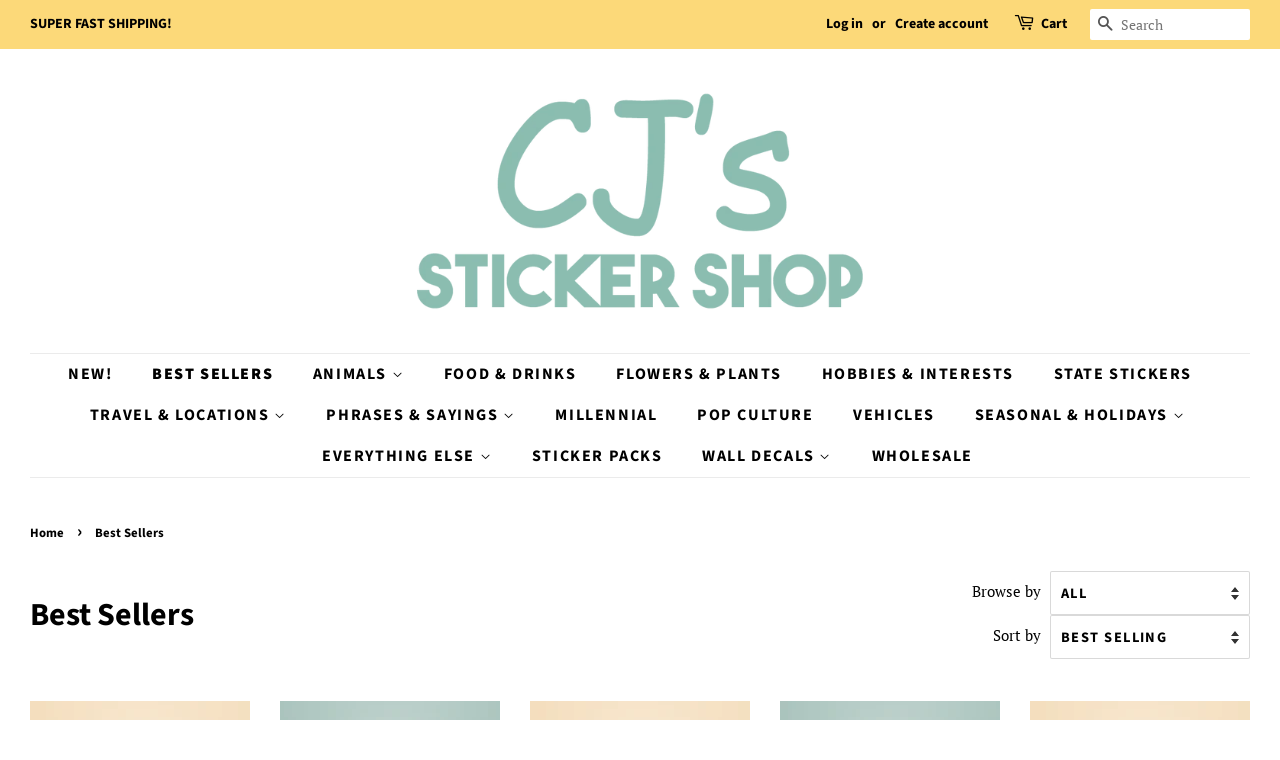

--- FILE ---
content_type: text/html; charset=utf-8
request_url: https://cjstickershop.com/collections/best-sellers-1?page=3
body_size: 33480
content:
<!doctype html>
<html class="no-js">
<head>

  <!-- Basic page needs ================================================== -->
  <meta charset="utf-8">
  <meta http-equiv="X-UA-Compatible" content="IE=edge,chrome=1">

  
  <link rel="shortcut icon" href="//cjstickershop.com/cdn/shop/files/153820441_109887037812668_6284330009366351732_o_32x32.png?v=1614723947" type="image/png" />
  

  <!-- Title and description ================================================== -->
  <title>
  Best Sellers &ndash; Page 3 &ndash; CJ&#39;s Sticker Shop
  </title>

  

  <!-- Social meta ================================================== -->
  <!-- /snippets/social-meta-tags.liquid -->




<meta property="og:site_name" content="CJ&#39;s Sticker Shop">
<meta property="og:url" content="https://cjstickershop.com/collections/best-sellers-1?page=3">
<meta property="og:title" content="Best Sellers">
<meta property="og:type" content="product.group">
<meta property="og:description" content="Long-lasting, high quality, water-resistant and weatherproof stickers.  Made for your car, water bottle, accessories or anywhere else you want to show them off!  We have a massive selection to choose from, with new designs added weekly!  Hobbies, plants, animals, food, travel, and more - stickers for everyone!">

<meta property="og:image" content="http://cjstickershop.com/cdn/shop/files/153820441_109887037812668_6284330009366351732_o_1200x1200.png?v=1614723947">
<meta property="og:image:secure_url" content="https://cjstickershop.com/cdn/shop/files/153820441_109887037812668_6284330009366351732_o_1200x1200.png?v=1614723947">


<meta name="twitter:card" content="summary_large_image">
<meta name="twitter:title" content="Best Sellers">
<meta name="twitter:description" content="Long-lasting, high quality, water-resistant and weatherproof stickers.  Made for your car, water bottle, accessories or anywhere else you want to show them off!  We have a massive selection to choose from, with new designs added weekly!  Hobbies, plants, animals, food, travel, and more - stickers for everyone!">


  <!-- Helpers ================================================== -->
  <link rel="canonical" href="https://cjstickershop.com/collections/best-sellers-1?page=3">
  <meta name="viewport" content="width=device-width,initial-scale=1">
  <meta name="theme-color" content="#7aab9e">

  <!-- CSS ================================================== -->
  <link href="//cjstickershop.com/cdn/shop/t/2/assets/timber.scss.css?v=8526480517483772481759259373" rel="stylesheet" type="text/css" media="all" />
  <link href="//cjstickershop.com/cdn/shop/t/2/assets/theme.scss.css?v=79996278296588783661759259372" rel="stylesheet" type="text/css" media="all" />

  <script>
    window.theme = window.theme || {};

    var theme = {
      strings: {
        addToCart: "Add to Cart",
        soldOut: "Sold Out",
        unavailable: "Unavailable",
        zoomClose: "Close (Esc)",
        zoomPrev: "Previous (Left arrow key)",
        zoomNext: "Next (Right arrow key)",
        addressError: "Error looking up that address",
        addressNoResults: "No results for that address",
        addressQueryLimit: "You have exceeded the Google API usage limit. Consider upgrading to a \u003ca href=\"https:\/\/developers.google.com\/maps\/premium\/usage-limits\"\u003ePremium Plan\u003c\/a\u003e.",
        authError: "There was a problem authenticating your Google Maps API Key."
      },
      settings: {
        // Adding some settings to allow the editor to update correctly when they are changed
        enableWideLayout: true,
        typeAccentTransform: true,
        typeAccentSpacing: true,
        baseFontSize: '17px',
        headerBaseFontSize: '32px',
        accentFontSize: '16px'
      },
      variables: {
        mediaQueryMedium: 'screen and (max-width: 768px)',
        bpSmall: false
      },
      moneyFormat: "${{amount}}"
    }

    document.documentElement.className = document.documentElement.className.replace('no-js', 'supports-js');
  </script>

  <!-- Header hook for plugins ================================================== -->
  <script>window.performance && window.performance.mark && window.performance.mark('shopify.content_for_header.start');</script><meta name="google-site-verification" content="dp_tVZlZ_r3UAAaU6gyIo4UwiPW8Uw7fLDg70CCJiC4">
<meta name="facebook-domain-verification" content="cyfyz2ly5ctt2mf8zotub0scvy183x">
<meta name="facebook-domain-verification" content="a2m3i0mg94bd25657bz45i6ts67ki9">
<meta name="facebook-domain-verification" content="qy9dw97oqgyc3dls04x9gguoyti3r7">
<meta name="facebook-domain-verification" content="3izoc4rh6irs0iu4lvvmsfxrxhclzm">
<meta id="shopify-digital-wallet" name="shopify-digital-wallet" content="/28806742109/digital_wallets/dialog">
<meta name="shopify-checkout-api-token" content="72106ecaa165ff4f318236c542c28213">
<link rel="alternate" type="application/atom+xml" title="Feed" href="/collections/best-sellers-1.atom" />
<link rel="prev" href="/collections/best-sellers-1?page=2">
<link rel="next" href="/collections/best-sellers-1?page=4">
<link rel="alternate" type="application/json+oembed" href="https://cjstickershop.com/collections/best-sellers-1.oembed?page=3">
<script async="async" src="/checkouts/internal/preloads.js?locale=en-US"></script>
<link rel="preconnect" href="https://shop.app" crossorigin="anonymous">
<script async="async" src="https://shop.app/checkouts/internal/preloads.js?locale=en-US&shop_id=28806742109" crossorigin="anonymous"></script>
<script id="apple-pay-shop-capabilities" type="application/json">{"shopId":28806742109,"countryCode":"US","currencyCode":"USD","merchantCapabilities":["supports3DS"],"merchantId":"gid:\/\/shopify\/Shop\/28806742109","merchantName":"CJ's Sticker Shop","requiredBillingContactFields":["postalAddress","email"],"requiredShippingContactFields":["postalAddress","email"],"shippingType":"shipping","supportedNetworks":["visa","masterCard","amex","discover","elo","jcb"],"total":{"type":"pending","label":"CJ's Sticker Shop","amount":"1.00"},"shopifyPaymentsEnabled":true,"supportsSubscriptions":true}</script>
<script id="shopify-features" type="application/json">{"accessToken":"72106ecaa165ff4f318236c542c28213","betas":["rich-media-storefront-analytics"],"domain":"cjstickershop.com","predictiveSearch":true,"shopId":28806742109,"locale":"en"}</script>
<script>var Shopify = Shopify || {};
Shopify.shop = "cjs-sticker-shop.myshopify.com";
Shopify.locale = "en";
Shopify.currency = {"active":"USD","rate":"1.0"};
Shopify.country = "US";
Shopify.theme = {"name":"Minimal","id":79495331933,"schema_name":"Minimal","schema_version":"11.7.1","theme_store_id":380,"role":"main"};
Shopify.theme.handle = "null";
Shopify.theme.style = {"id":null,"handle":null};
Shopify.cdnHost = "cjstickershop.com/cdn";
Shopify.routes = Shopify.routes || {};
Shopify.routes.root = "/";</script>
<script type="module">!function(o){(o.Shopify=o.Shopify||{}).modules=!0}(window);</script>
<script>!function(o){function n(){var o=[];function n(){o.push(Array.prototype.slice.apply(arguments))}return n.q=o,n}var t=o.Shopify=o.Shopify||{};t.loadFeatures=n(),t.autoloadFeatures=n()}(window);</script>
<script>
  window.ShopifyPay = window.ShopifyPay || {};
  window.ShopifyPay.apiHost = "shop.app\/pay";
  window.ShopifyPay.redirectState = null;
</script>
<script id="shop-js-analytics" type="application/json">{"pageType":"collection"}</script>
<script defer="defer" async type="module" src="//cjstickershop.com/cdn/shopifycloud/shop-js/modules/v2/client.init-shop-cart-sync_D0dqhulL.en.esm.js"></script>
<script defer="defer" async type="module" src="//cjstickershop.com/cdn/shopifycloud/shop-js/modules/v2/chunk.common_CpVO7qML.esm.js"></script>
<script type="module">
  await import("//cjstickershop.com/cdn/shopifycloud/shop-js/modules/v2/client.init-shop-cart-sync_D0dqhulL.en.esm.js");
await import("//cjstickershop.com/cdn/shopifycloud/shop-js/modules/v2/chunk.common_CpVO7qML.esm.js");

  window.Shopify.SignInWithShop?.initShopCartSync?.({"fedCMEnabled":true,"windoidEnabled":true});

</script>
<script>
  window.Shopify = window.Shopify || {};
  if (!window.Shopify.featureAssets) window.Shopify.featureAssets = {};
  window.Shopify.featureAssets['shop-js'] = {"shop-cart-sync":["modules/v2/client.shop-cart-sync_D9bwt38V.en.esm.js","modules/v2/chunk.common_CpVO7qML.esm.js"],"init-fed-cm":["modules/v2/client.init-fed-cm_BJ8NPuHe.en.esm.js","modules/v2/chunk.common_CpVO7qML.esm.js"],"init-shop-email-lookup-coordinator":["modules/v2/client.init-shop-email-lookup-coordinator_pVrP2-kG.en.esm.js","modules/v2/chunk.common_CpVO7qML.esm.js"],"shop-cash-offers":["modules/v2/client.shop-cash-offers_CNh7FWN-.en.esm.js","modules/v2/chunk.common_CpVO7qML.esm.js","modules/v2/chunk.modal_DKF6x0Jh.esm.js"],"init-shop-cart-sync":["modules/v2/client.init-shop-cart-sync_D0dqhulL.en.esm.js","modules/v2/chunk.common_CpVO7qML.esm.js"],"init-windoid":["modules/v2/client.init-windoid_DaoAelzT.en.esm.js","modules/v2/chunk.common_CpVO7qML.esm.js"],"shop-toast-manager":["modules/v2/client.shop-toast-manager_1DND8Tac.en.esm.js","modules/v2/chunk.common_CpVO7qML.esm.js"],"pay-button":["modules/v2/client.pay-button_CFeQi1r6.en.esm.js","modules/v2/chunk.common_CpVO7qML.esm.js"],"shop-button":["modules/v2/client.shop-button_Ca94MDdQ.en.esm.js","modules/v2/chunk.common_CpVO7qML.esm.js"],"shop-login-button":["modules/v2/client.shop-login-button_DPYNfp1Z.en.esm.js","modules/v2/chunk.common_CpVO7qML.esm.js","modules/v2/chunk.modal_DKF6x0Jh.esm.js"],"avatar":["modules/v2/client.avatar_BTnouDA3.en.esm.js"],"shop-follow-button":["modules/v2/client.shop-follow-button_BMKh4nJE.en.esm.js","modules/v2/chunk.common_CpVO7qML.esm.js","modules/v2/chunk.modal_DKF6x0Jh.esm.js"],"init-customer-accounts-sign-up":["modules/v2/client.init-customer-accounts-sign-up_CJXi5kRN.en.esm.js","modules/v2/client.shop-login-button_DPYNfp1Z.en.esm.js","modules/v2/chunk.common_CpVO7qML.esm.js","modules/v2/chunk.modal_DKF6x0Jh.esm.js"],"init-shop-for-new-customer-accounts":["modules/v2/client.init-shop-for-new-customer-accounts_BoBxkgWu.en.esm.js","modules/v2/client.shop-login-button_DPYNfp1Z.en.esm.js","modules/v2/chunk.common_CpVO7qML.esm.js","modules/v2/chunk.modal_DKF6x0Jh.esm.js"],"init-customer-accounts":["modules/v2/client.init-customer-accounts_DCuDTzpR.en.esm.js","modules/v2/client.shop-login-button_DPYNfp1Z.en.esm.js","modules/v2/chunk.common_CpVO7qML.esm.js","modules/v2/chunk.modal_DKF6x0Jh.esm.js"],"checkout-modal":["modules/v2/client.checkout-modal_U_3e4VxF.en.esm.js","modules/v2/chunk.common_CpVO7qML.esm.js","modules/v2/chunk.modal_DKF6x0Jh.esm.js"],"lead-capture":["modules/v2/client.lead-capture_DEgn0Z8u.en.esm.js","modules/v2/chunk.common_CpVO7qML.esm.js","modules/v2/chunk.modal_DKF6x0Jh.esm.js"],"shop-login":["modules/v2/client.shop-login_CoM5QKZ_.en.esm.js","modules/v2/chunk.common_CpVO7qML.esm.js","modules/v2/chunk.modal_DKF6x0Jh.esm.js"],"payment-terms":["modules/v2/client.payment-terms_BmrqWn8r.en.esm.js","modules/v2/chunk.common_CpVO7qML.esm.js","modules/v2/chunk.modal_DKF6x0Jh.esm.js"]};
</script>
<script id="__st">var __st={"a":28806742109,"offset":-18000,"reqid":"e77cc9f1-e0bf-4b79-b59d-90de51a8accf-1764648099","pageurl":"cjstickershop.com\/collections\/best-sellers-1?page=3","u":"e424fcd5e90a","p":"collection","rtyp":"collection","rid":261554110617};</script>
<script>window.ShopifyPaypalV4VisibilityTracking = true;</script>
<script id="captcha-bootstrap">!function(){'use strict';const t='contact',e='account',n='new_comment',o=[[t,t],['blogs',n],['comments',n],[t,'customer']],c=[[e,'customer_login'],[e,'guest_login'],[e,'recover_customer_password'],[e,'create_customer']],r=t=>t.map((([t,e])=>`form[action*='/${t}']:not([data-nocaptcha='true']) input[name='form_type'][value='${e}']`)).join(','),a=t=>()=>t?[...document.querySelectorAll(t)].map((t=>t.form)):[];function s(){const t=[...o],e=r(t);return a(e)}const i='password',u='form_key',d=['recaptcha-v3-token','g-recaptcha-response','h-captcha-response',i],f=()=>{try{return window.sessionStorage}catch{return}},m='__shopify_v',_=t=>t.elements[u];function p(t,e,n=!1){try{const o=window.sessionStorage,c=JSON.parse(o.getItem(e)),{data:r}=function(t){const{data:e,action:n}=t;return t[m]||n?{data:e,action:n}:{data:t,action:n}}(c);for(const[e,n]of Object.entries(r))t.elements[e]&&(t.elements[e].value=n);n&&o.removeItem(e)}catch(o){console.error('form repopulation failed',{error:o})}}const l='form_type',E='cptcha';function T(t){t.dataset[E]=!0}const w=window,h=w.document,L='Shopify',v='ce_forms',y='captcha';let A=!1;((t,e)=>{const n=(g='f06e6c50-85a8-45c8-87d0-21a2b65856fe',I='https://cdn.shopify.com/shopifycloud/storefront-forms-hcaptcha/ce_storefront_forms_captcha_hcaptcha.v1.5.2.iife.js',D={infoText:'Protected by hCaptcha',privacyText:'Privacy',termsText:'Terms'},(t,e,n)=>{const o=w[L][v],c=o.bindForm;if(c)return c(t,g,e,D).then(n);var r;o.q.push([[t,g,e,D],n]),r=I,A||(h.body.append(Object.assign(h.createElement('script'),{id:'captcha-provider',async:!0,src:r})),A=!0)});var g,I,D;w[L]=w[L]||{},w[L][v]=w[L][v]||{},w[L][v].q=[],w[L][y]=w[L][y]||{},w[L][y].protect=function(t,e){n(t,void 0,e),T(t)},Object.freeze(w[L][y]),function(t,e,n,w,h,L){const[v,y,A,g]=function(t,e,n){const i=e?o:[],u=t?c:[],d=[...i,...u],f=r(d),m=r(i),_=r(d.filter((([t,e])=>n.includes(e))));return[a(f),a(m),a(_),s()]}(w,h,L),I=t=>{const e=t.target;return e instanceof HTMLFormElement?e:e&&e.form},D=t=>v().includes(t);t.addEventListener('submit',(t=>{const e=I(t);if(!e)return;const n=D(e)&&!e.dataset.hcaptchaBound&&!e.dataset.recaptchaBound,o=_(e),c=g().includes(e)&&(!o||!o.value);(n||c)&&t.preventDefault(),c&&!n&&(function(t){try{if(!f())return;!function(t){const e=f();if(!e)return;const n=_(t);if(!n)return;const o=n.value;o&&e.removeItem(o)}(t);const e=Array.from(Array(32),(()=>Math.random().toString(36)[2])).join('');!function(t,e){_(t)||t.append(Object.assign(document.createElement('input'),{type:'hidden',name:u})),t.elements[u].value=e}(t,e),function(t,e){const n=f();if(!n)return;const o=[...t.querySelectorAll(`input[type='${i}']`)].map((({name:t})=>t)),c=[...d,...o],r={};for(const[a,s]of new FormData(t).entries())c.includes(a)||(r[a]=s);n.setItem(e,JSON.stringify({[m]:1,action:t.action,data:r}))}(t,e)}catch(e){console.error('failed to persist form',e)}}(e),e.submit())}));const S=(t,e)=>{t&&!t.dataset[E]&&(n(t,e.some((e=>e===t))),T(t))};for(const o of['focusin','change'])t.addEventListener(o,(t=>{const e=I(t);D(e)&&S(e,y())}));const B=e.get('form_key'),M=e.get(l),P=B&&M;t.addEventListener('DOMContentLoaded',(()=>{const t=y();if(P)for(const e of t)e.elements[l].value===M&&p(e,B);[...new Set([...A(),...v().filter((t=>'true'===t.dataset.shopifyCaptcha))])].forEach((e=>S(e,t)))}))}(h,new URLSearchParams(w.location.search),n,t,e,['guest_login'])})(!0,!0)}();</script>
<script integrity="sha256-52AcMU7V7pcBOXWImdc/TAGTFKeNjmkeM1Pvks/DTgc=" data-source-attribution="shopify.loadfeatures" defer="defer" src="//cjstickershop.com/cdn/shopifycloud/storefront/assets/storefront/load_feature-81c60534.js" crossorigin="anonymous"></script>
<script crossorigin="anonymous" defer="defer" src="//cjstickershop.com/cdn/shopifycloud/storefront/assets/shopify_pay/storefront-65b4c6d7.js?v=20250812"></script>
<script data-source-attribution="shopify.dynamic_checkout.dynamic.init">var Shopify=Shopify||{};Shopify.PaymentButton=Shopify.PaymentButton||{isStorefrontPortableWallets:!0,init:function(){window.Shopify.PaymentButton.init=function(){};var t=document.createElement("script");t.src="https://cjstickershop.com/cdn/shopifycloud/portable-wallets/latest/portable-wallets.en.js",t.type="module",document.head.appendChild(t)}};
</script>
<script data-source-attribution="shopify.dynamic_checkout.buyer_consent">
  function portableWalletsHideBuyerConsent(e){var t=document.getElementById("shopify-buyer-consent"),n=document.getElementById("shopify-subscription-policy-button");t&&n&&(t.classList.add("hidden"),t.setAttribute("aria-hidden","true"),n.removeEventListener("click",e))}function portableWalletsShowBuyerConsent(e){var t=document.getElementById("shopify-buyer-consent"),n=document.getElementById("shopify-subscription-policy-button");t&&n&&(t.classList.remove("hidden"),t.removeAttribute("aria-hidden"),n.addEventListener("click",e))}window.Shopify?.PaymentButton&&(window.Shopify.PaymentButton.hideBuyerConsent=portableWalletsHideBuyerConsent,window.Shopify.PaymentButton.showBuyerConsent=portableWalletsShowBuyerConsent);
</script>
<script data-source-attribution="shopify.dynamic_checkout.cart.bootstrap">document.addEventListener("DOMContentLoaded",(function(){function t(){return document.querySelector("shopify-accelerated-checkout-cart, shopify-accelerated-checkout")}if(t())Shopify.PaymentButton.init();else{new MutationObserver((function(e,n){t()&&(Shopify.PaymentButton.init(),n.disconnect())})).observe(document.body,{childList:!0,subtree:!0})}}));
</script>
<link id="shopify-accelerated-checkout-styles" rel="stylesheet" media="screen" href="https://cjstickershop.com/cdn/shopifycloud/portable-wallets/latest/accelerated-checkout-backwards-compat.css" crossorigin="anonymous">
<style id="shopify-accelerated-checkout-cart">
        #shopify-buyer-consent {
  margin-top: 1em;
  display: inline-block;
  width: 100%;
}

#shopify-buyer-consent.hidden {
  display: none;
}

#shopify-subscription-policy-button {
  background: none;
  border: none;
  padding: 0;
  text-decoration: underline;
  font-size: inherit;
  cursor: pointer;
}

#shopify-subscription-policy-button::before {
  box-shadow: none;
}

      </style>

<script>window.performance && window.performance.mark && window.performance.mark('shopify.content_for_header.end');</script>

  <script src="//cjstickershop.com/cdn/shop/t/2/assets/jquery-2.2.3.min.js?v=58211863146907186831573858297" type="text/javascript"></script>

  <script src="//cjstickershop.com/cdn/shop/t/2/assets/lazysizes.min.js?v=155223123402716617051573858298" async="async"></script>

  
  

  
<!-- Start of Judge.me Core -->
<link rel="dns-prefetch" href="https://cdn.judge.me/">
<script data-cfasync='false' class='jdgm-settings-script'>window.jdgmSettings={"pagination":5,"disable_web_reviews":false,"badge_no_review_text":"No reviews","badge_n_reviews_text":"{{ n }} review/reviews","hide_badge_preview_if_no_reviews":true,"badge_hide_text":false,"enforce_center_preview_badge":false,"widget_title":"Customer Reviews","widget_open_form_text":"Write a review","widget_close_form_text":"Cancel review","widget_refresh_page_text":"Refresh page","widget_summary_text":"Based on {{ number_of_reviews }} review/reviews","widget_no_review_text":"Be the first to write a review","widget_name_field_text":"Name","widget_verified_name_field_text":"Verified Name (public)","widget_name_placeholder_text":"Enter your name (public)","widget_required_field_error_text":"This field is required.","widget_email_field_text":"Email","widget_verified_email_field_text":"Verified Email (private, can not be edited)","widget_email_placeholder_text":"Enter your email (private)","widget_email_field_error_text":"Please enter a valid email address.","widget_rating_field_text":"Rating","widget_review_title_field_text":"Review Title","widget_review_title_placeholder_text":"Give your review a title","widget_review_body_field_text":"Review","widget_review_body_placeholder_text":"Write your comments here","widget_pictures_field_text":"Picture/Video (optional)","widget_submit_review_text":"Submit Review","widget_submit_verified_review_text":"Submit Verified Review","widget_submit_success_msg_with_auto_publish":"Thank you! Please refresh the page in a few moments to see your review. You can remove or edit your review by logging into \u003ca href='https://judge.me/login' target='_blank' rel='nofollow noopener'\u003eJudge.me\u003c/a\u003e","widget_submit_success_msg_no_auto_publish":"Thank you! Your review will be published as soon as it is approved by the shop admin. You can remove or edit your review by logging into \u003ca href='https://judge.me/login' target='_blank' rel='nofollow noopener'\u003eJudge.me\u003c/a\u003e","widget_show_default_reviews_out_of_total_text":"Showing {{ n_reviews_shown }} out of {{ n_reviews }} reviews.","widget_show_all_link_text":"Show all","widget_show_less_link_text":"Show less","widget_author_said_text":"{{ reviewer_name }} said:","widget_days_text":"{{ n }} days ago","widget_weeks_text":"{{ n }} week/weeks ago","widget_months_text":"{{ n }} month/months ago","widget_years_text":"{{ n }} year/years ago","widget_yesterday_text":"Yesterday","widget_today_text":"Today","widget_replied_text":"\u003e\u003e {{ shop_name }} replied:","widget_read_more_text":"Read more","widget_rating_filter_see_all_text":"See all reviews","widget_sorting_most_recent_text":"Most Recent","widget_sorting_highest_rating_text":"Highest Rating","widget_sorting_lowest_rating_text":"Lowest Rating","widget_sorting_with_pictures_text":"Only Pictures","widget_sorting_most_helpful_text":"Most Helpful","widget_open_question_form_text":"Ask a question","widget_reviews_subtab_text":"Reviews","widget_questions_subtab_text":"Questions","widget_question_label_text":"Question","widget_answer_label_text":"Answer","widget_question_placeholder_text":"Write your question here","widget_submit_question_text":"Submit Question","widget_question_submit_success_text":"Thank you for your question! We will notify you once it gets answered.","verified_badge_text":"Verified","verified_badge_placement":"left-of-reviewer-name","widget_hide_border":false,"widget_social_share":false,"widget_thumb":false,"widget_review_location_show":false,"widget_location_format":"country_iso_code","all_reviews_include_out_of_store_products":true,"all_reviews_out_of_store_text":"(out of store)","all_reviews_product_name_prefix_text":"about","enable_review_pictures":true,"enable_question_anwser":false,"widget_product_reviews_subtab_text":"Product Reviews","widget_shop_reviews_subtab_text":"Shop Reviews","widget_sorting_pictures_first_text":"Pictures First","floating_tab_button_name":"★ Judge.me Reviews","floating_tab_title":"Let customers speak for us","floating_tab_url":"https://cjstickershop.com/pages/reviews","all_reviews_text_badge_text":"Customers rate us {{ shop.metafields.judgeme.all_reviews_rating | round: 1 }}/5 based on {{ shop.metafields.judgeme.all_reviews_count }} reviews.","all_reviews_text_badge_url":"https://cjstickershop.com/pages/reviews","featured_carousel_title":"Let customers speak for us","featured_carousel_count_text":"from {{ n }} reviews","featured_carousel_url":"https://cjstickershop.com/pages/reviews","verified_count_badge_url":"https://cjstickershop.com/pages/reviews","picture_reminder_submit_button":"Upload Pictures","widget_sorting_videos_first_text":"Videos First","widget_review_pending_text":"Pending","remove_microdata_snippet":false,"preview_badge_no_question_text":"No questions","preview_badge_n_question_text":"{{ number_of_questions }} question/questions","widget_search_bar_placeholder":"Search reviews","widget_sorting_verified_only_text":"Verified only","all_reviews_page_load_more_text":"Load More Reviews","widget_public_name_text":"displayed publicly like","default_reviewer_name_has_non_latin":true,"widget_reviewer_anonymous":"Anonymous","medals_widget_title":"Judge.me Review Medals","widget_invalid_yt_video_url_error_text":"Not a YouTube video URL","widget_max_length_field_error_text":"Please enter no more than {0} characters.","widget_load_with_code_splitting":true,"widget_ugc_title":"Made by us, Shared by you","widget_ugc_subtitle":"Tag us to see your picture featured in our page","widget_ugc_primary_button_text":"Buy Now","widget_ugc_secondary_button_text":"Load More","widget_ugc_reviews_button_text":"View Reviews","widget_rating_metafield_value_type":true,"widget_summary_average_rating_text":"{{ average_rating }} out of 5","widget_media_grid_title":"Customer photos \u0026 videos","widget_media_grid_see_more_text":"See more","widget_verified_by_judgeme_text":"Verified by Judge.me","widget_verified_by_judgeme_text_in_store_medals":"Verified by Judge.me","widget_media_field_exceed_quantity_message":"Sorry, we can only accept {{ max_media }} for one review.","widget_media_field_exceed_limit_message":"{{ file_name }} is too large, please select a {{ media_type }} less than {{ size_limit }}MB.","widget_review_submitted_text":"Review Submitted!","widget_question_submitted_text":"Question Submitted!","widget_close_form_text_question":"Cancel","widget_write_your_answer_here_text":"Write your answer here","widget_show_collected_by_judgeme":false,"widget_collected_by_judgeme_text":"collected by Judge.me","widget_load_more_text":"Load More","widget_full_review_text":"Full Review","widget_read_more_reviews_text":"Read More Reviews","widget_read_questions_text":"Read Questions","widget_questions_and_answers_text":"Questions \u0026 Answers","widget_verified_by_text":"Verified by","widget_number_of_reviews_text":"{{ number_of_reviews }} reviews","widget_back_button_text":"Back","widget_next_button_text":"Next","custom_forms_style":"vertical","review_widget_best_location":true,"platform":"shopify","branding_url":"https://judge.me/reviews/cjs-sticker-shop.myshopify.com","branding_text":"Powered by Judge.me","locale":"en","reply_name":"CJ's Sticker Shop","widget_version":"2.1","footer":true,"autopublish":true,"review_dates":true,"enable_custom_form":false};</script> <style class='jdgm-settings-style'>.jdgm-xx{left:0}.jdgm-prev-badge[data-average-rating='0.00']{display:none !important}.jdgm-author-all-initials{display:none !important}.jdgm-author-last-initial{display:none !important}.jdgm-rev-widg__title{visibility:hidden}.jdgm-rev-widg__summary-text{visibility:hidden}.jdgm-prev-badge__text{visibility:hidden}.jdgm-rev__replier:before{content:'cjstickershop.com'}.jdgm-rev__prod-link-prefix:before{content:'about'}.jdgm-rev__out-of-store-text:before{content:'(out of store)'}@media only screen and (min-width: 768px){.jdgm-rev__pics .jdgm-rev_all-rev-page-picture-separator,.jdgm-rev__pics .jdgm-rev__product-picture{display:none}}@media only screen and (max-width: 768px){.jdgm-rev__pics .jdgm-rev_all-rev-page-picture-separator,.jdgm-rev__pics .jdgm-rev__product-picture{display:none}}.jdgm-preview-badge[data-template="product"]{display:none !important}.jdgm-preview-badge[data-template="collection"]{display:none !important}.jdgm-preview-badge[data-template="index"]{display:none !important}.jdgm-verified-count-badget[data-from-snippet="true"]{display:none !important}.jdgm-carousel-wrapper[data-from-snippet="true"]{display:none !important}.jdgm-all-reviews-text[data-from-snippet="true"]{display:none !important}.jdgm-medals-section[data-from-snippet="true"]{display:none !important}.jdgm-ugc-media-wrapper[data-from-snippet="true"]{display:none !important}
</style>

  
  
  
  <style class='jdgm-miracle-styles'>
  @-webkit-keyframes jdgm-spin{0%{-webkit-transform:rotate(0deg);-ms-transform:rotate(0deg);transform:rotate(0deg)}100%{-webkit-transform:rotate(359deg);-ms-transform:rotate(359deg);transform:rotate(359deg)}}@keyframes jdgm-spin{0%{-webkit-transform:rotate(0deg);-ms-transform:rotate(0deg);transform:rotate(0deg)}100%{-webkit-transform:rotate(359deg);-ms-transform:rotate(359deg);transform:rotate(359deg)}}@font-face{font-family:'JudgemeStar';src:url("[data-uri]") format("woff");font-weight:normal;font-style:normal}.jdgm-star{font-family:'JudgemeStar';display:inline !important;text-decoration:none !important;padding:0 4px 0 0 !important;margin:0 !important;font-weight:bold;opacity:1;-webkit-font-smoothing:antialiased;-moz-osx-font-smoothing:grayscale}.jdgm-star:hover{opacity:1}.jdgm-star:last-of-type{padding:0 !important}.jdgm-star.jdgm--on:before{content:"\e000"}.jdgm-star.jdgm--off:before{content:"\e001"}.jdgm-star.jdgm--half:before{content:"\e002"}.jdgm-widget *{margin:0;line-height:1.4;-webkit-box-sizing:border-box;-moz-box-sizing:border-box;box-sizing:border-box;-webkit-overflow-scrolling:touch}.jdgm-hidden{display:none !important;visibility:hidden !important}.jdgm-temp-hidden{display:none}.jdgm-spinner{width:40px;height:40px;margin:auto;border-radius:50%;border-top:2px solid #eee;border-right:2px solid #eee;border-bottom:2px solid #eee;border-left:2px solid #ccc;-webkit-animation:jdgm-spin 0.8s infinite linear;animation:jdgm-spin 0.8s infinite linear}.jdgm-prev-badge{display:block !important}

</style>


  
  
   


<script data-cfasync='false' class='jdgm-script'>
!function(e){window.jdgm=window.jdgm||{},jdgm.CDN_HOST="https://cdn.judge.me/",
jdgm.docReady=function(d){(e.attachEvent?"complete"===e.readyState:"loading"!==e.readyState)?
setTimeout(d,0):e.addEventListener("DOMContentLoaded",d)},jdgm.loadCSS=function(d,t,o,s){
!o&&jdgm.loadCSS.requestedUrls.indexOf(d)>=0||(jdgm.loadCSS.requestedUrls.push(d),
(s=e.createElement("link")).rel="stylesheet",s.class="jdgm-stylesheet",s.media="nope!",
s.href=d,s.onload=function(){this.media="all",t&&setTimeout(t)},e.body.appendChild(s))},
jdgm.loadCSS.requestedUrls=[],jdgm.docReady(function(){(window.jdgmLoadCSS||e.querySelectorAll(
".jdgm-widget, .jdgm-all-reviews-page").length>0)&&(jdgmSettings.widget_load_with_code_splitting?
parseFloat(jdgmSettings.widget_version)>=3?jdgm.loadCSS(jdgm.CDN_HOST+"widget_v3/base.css"):
jdgm.loadCSS(jdgm.CDN_HOST+"widget/base.css"):jdgm.loadCSS(jdgm.CDN_HOST+"shopify_v2.css"))})}(document);
</script>
<script async data-cfasync="false" type="text/javascript" src="https://cdn.judge.me/loader.js"></script>

<noscript><link rel="stylesheet" type="text/css" media="all" href="https://cdn.judge.me/shopify_v2.css"></noscript>
<!-- End of Judge.me Core -->


<link href="https://monorail-edge.shopifysvc.com" rel="dns-prefetch">
<script>(function(){if ("sendBeacon" in navigator && "performance" in window) {try {var session_token_from_headers = performance.getEntriesByType('navigation')[0].serverTiming.find(x => x.name == '_s').description;} catch {var session_token_from_headers = undefined;}var session_cookie_matches = document.cookie.match(/_shopify_s=([^;]*)/);var session_token_from_cookie = session_cookie_matches && session_cookie_matches.length === 2 ? session_cookie_matches[1] : "";var session_token = session_token_from_headers || session_token_from_cookie || "";function handle_abandonment_event(e) {var entries = performance.getEntries().filter(function(entry) {return /monorail-edge.shopifysvc.com/.test(entry.name);});if (!window.abandonment_tracked && entries.length === 0) {window.abandonment_tracked = true;var currentMs = Date.now();var navigation_start = performance.timing.navigationStart;var payload = {shop_id: 28806742109,url: window.location.href,navigation_start,duration: currentMs - navigation_start,session_token,page_type: "collection"};window.navigator.sendBeacon("https://monorail-edge.shopifysvc.com/v1/produce", JSON.stringify({schema_id: "online_store_buyer_site_abandonment/1.1",payload: payload,metadata: {event_created_at_ms: currentMs,event_sent_at_ms: currentMs}}));}}window.addEventListener('pagehide', handle_abandonment_event);}}());</script>
<script id="web-pixels-manager-setup">(function e(e,d,r,n,o){if(void 0===o&&(o={}),!Boolean(null===(a=null===(i=window.Shopify)||void 0===i?void 0:i.analytics)||void 0===a?void 0:a.replayQueue)){var i,a;window.Shopify=window.Shopify||{};var t=window.Shopify;t.analytics=t.analytics||{};var s=t.analytics;s.replayQueue=[],s.publish=function(e,d,r){return s.replayQueue.push([e,d,r]),!0};try{self.performance.mark("wpm:start")}catch(e){}var l=function(){var e={modern:/Edge?\/(1{2}[4-9]|1[2-9]\d|[2-9]\d{2}|\d{4,})\.\d+(\.\d+|)|Firefox\/(1{2}[4-9]|1[2-9]\d|[2-9]\d{2}|\d{4,})\.\d+(\.\d+|)|Chrom(ium|e)\/(9{2}|\d{3,})\.\d+(\.\d+|)|(Maci|X1{2}).+ Version\/(15\.\d+|(1[6-9]|[2-9]\d|\d{3,})\.\d+)([,.]\d+|)( \(\w+\)|)( Mobile\/\w+|) Safari\/|Chrome.+OPR\/(9{2}|\d{3,})\.\d+\.\d+|(CPU[ +]OS|iPhone[ +]OS|CPU[ +]iPhone|CPU IPhone OS|CPU iPad OS)[ +]+(15[._]\d+|(1[6-9]|[2-9]\d|\d{3,})[._]\d+)([._]\d+|)|Android:?[ /-](13[3-9]|1[4-9]\d|[2-9]\d{2}|\d{4,})(\.\d+|)(\.\d+|)|Android.+Firefox\/(13[5-9]|1[4-9]\d|[2-9]\d{2}|\d{4,})\.\d+(\.\d+|)|Android.+Chrom(ium|e)\/(13[3-9]|1[4-9]\d|[2-9]\d{2}|\d{4,})\.\d+(\.\d+|)|SamsungBrowser\/([2-9]\d|\d{3,})\.\d+/,legacy:/Edge?\/(1[6-9]|[2-9]\d|\d{3,})\.\d+(\.\d+|)|Firefox\/(5[4-9]|[6-9]\d|\d{3,})\.\d+(\.\d+|)|Chrom(ium|e)\/(5[1-9]|[6-9]\d|\d{3,})\.\d+(\.\d+|)([\d.]+$|.*Safari\/(?![\d.]+ Edge\/[\d.]+$))|(Maci|X1{2}).+ Version\/(10\.\d+|(1[1-9]|[2-9]\d|\d{3,})\.\d+)([,.]\d+|)( \(\w+\)|)( Mobile\/\w+|) Safari\/|Chrome.+OPR\/(3[89]|[4-9]\d|\d{3,})\.\d+\.\d+|(CPU[ +]OS|iPhone[ +]OS|CPU[ +]iPhone|CPU IPhone OS|CPU iPad OS)[ +]+(10[._]\d+|(1[1-9]|[2-9]\d|\d{3,})[._]\d+)([._]\d+|)|Android:?[ /-](13[3-9]|1[4-9]\d|[2-9]\d{2}|\d{4,})(\.\d+|)(\.\d+|)|Mobile Safari.+OPR\/([89]\d|\d{3,})\.\d+\.\d+|Android.+Firefox\/(13[5-9]|1[4-9]\d|[2-9]\d{2}|\d{4,})\.\d+(\.\d+|)|Android.+Chrom(ium|e)\/(13[3-9]|1[4-9]\d|[2-9]\d{2}|\d{4,})\.\d+(\.\d+|)|Android.+(UC? ?Browser|UCWEB|U3)[ /]?(15\.([5-9]|\d{2,})|(1[6-9]|[2-9]\d|\d{3,})\.\d+)\.\d+|SamsungBrowser\/(5\.\d+|([6-9]|\d{2,})\.\d+)|Android.+MQ{2}Browser\/(14(\.(9|\d{2,})|)|(1[5-9]|[2-9]\d|\d{3,})(\.\d+|))(\.\d+|)|K[Aa][Ii]OS\/(3\.\d+|([4-9]|\d{2,})\.\d+)(\.\d+|)/},d=e.modern,r=e.legacy,n=navigator.userAgent;return n.match(d)?"modern":n.match(r)?"legacy":"unknown"}(),u="modern"===l?"modern":"legacy",c=(null!=n?n:{modern:"",legacy:""})[u],f=function(e){return[e.baseUrl,"/wpm","/b",e.hashVersion,"modern"===e.buildTarget?"m":"l",".js"].join("")}({baseUrl:d,hashVersion:r,buildTarget:u}),m=function(e){var d=e.version,r=e.bundleTarget,n=e.surface,o=e.pageUrl,i=e.monorailEndpoint;return{emit:function(e){var a=e.status,t=e.errorMsg,s=(new Date).getTime(),l=JSON.stringify({metadata:{event_sent_at_ms:s},events:[{schema_id:"web_pixels_manager_load/3.1",payload:{version:d,bundle_target:r,page_url:o,status:a,surface:n,error_msg:t},metadata:{event_created_at_ms:s}}]});if(!i)return console&&console.warn&&console.warn("[Web Pixels Manager] No Monorail endpoint provided, skipping logging."),!1;try{return self.navigator.sendBeacon.bind(self.navigator)(i,l)}catch(e){}var u=new XMLHttpRequest;try{return u.open("POST",i,!0),u.setRequestHeader("Content-Type","text/plain"),u.send(l),!0}catch(e){return console&&console.warn&&console.warn("[Web Pixels Manager] Got an unhandled error while logging to Monorail."),!1}}}}({version:r,bundleTarget:l,surface:e.surface,pageUrl:self.location.href,monorailEndpoint:e.monorailEndpoint});try{o.browserTarget=l,function(e){var d=e.src,r=e.async,n=void 0===r||r,o=e.onload,i=e.onerror,a=e.sri,t=e.scriptDataAttributes,s=void 0===t?{}:t,l=document.createElement("script"),u=document.querySelector("head"),c=document.querySelector("body");if(l.async=n,l.src=d,a&&(l.integrity=a,l.crossOrigin="anonymous"),s)for(var f in s)if(Object.prototype.hasOwnProperty.call(s,f))try{l.dataset[f]=s[f]}catch(e){}if(o&&l.addEventListener("load",o),i&&l.addEventListener("error",i),u)u.appendChild(l);else{if(!c)throw new Error("Did not find a head or body element to append the script");c.appendChild(l)}}({src:f,async:!0,onload:function(){if(!function(){var e,d;return Boolean(null===(d=null===(e=window.Shopify)||void 0===e?void 0:e.analytics)||void 0===d?void 0:d.initialized)}()){var d=window.webPixelsManager.init(e)||void 0;if(d){var r=window.Shopify.analytics;r.replayQueue.forEach((function(e){var r=e[0],n=e[1],o=e[2];d.publishCustomEvent(r,n,o)})),r.replayQueue=[],r.publish=d.publishCustomEvent,r.visitor=d.visitor,r.initialized=!0}}},onerror:function(){return m.emit({status:"failed",errorMsg:"".concat(f," has failed to load")})},sri:function(e){var d=/^sha384-[A-Za-z0-9+/=]+$/;return"string"==typeof e&&d.test(e)}(c)?c:"",scriptDataAttributes:o}),m.emit({status:"loading"})}catch(e){m.emit({status:"failed",errorMsg:(null==e?void 0:e.message)||"Unknown error"})}}})({shopId: 28806742109,storefrontBaseUrl: "https://cjstickershop.com",extensionsBaseUrl: "https://extensions.shopifycdn.com/cdn/shopifycloud/web-pixels-manager",monorailEndpoint: "https://monorail-edge.shopifysvc.com/unstable/produce_batch",surface: "storefront-renderer",enabledBetaFlags: ["2dca8a86"],webPixelsConfigList: [{"id":"905969886","configuration":"{\"webPixelName\":\"Judge.me\"}","eventPayloadVersion":"v1","runtimeContext":"STRICT","scriptVersion":"34ad157958823915625854214640f0bf","type":"APP","apiClientId":683015,"privacyPurposes":["ANALYTICS"],"dataSharingAdjustments":{"protectedCustomerApprovalScopes":["read_customer_email","read_customer_name","read_customer_personal_data","read_customer_phone"]}},{"id":"464650462","configuration":"{\"config\":\"{\\\"pixel_id\\\":\\\"AW-413419827\\\",\\\"target_country\\\":\\\"US\\\",\\\"gtag_events\\\":[{\\\"type\\\":\\\"search\\\",\\\"action_label\\\":\\\"AW-413419827\\\/ZeTaCN7MqPcBELOSkcUB\\\"},{\\\"type\\\":\\\"begin_checkout\\\",\\\"action_label\\\":\\\"AW-413419827\\\/8ZfJCNvMqPcBELOSkcUB\\\"},{\\\"type\\\":\\\"view_item\\\",\\\"action_label\\\":[\\\"AW-413419827\\\/vA0OCN3LqPcBELOSkcUB\\\",\\\"MC-HHQSERCPQN\\\"]},{\\\"type\\\":\\\"purchase\\\",\\\"action_label\\\":[\\\"AW-413419827\\\/fibKCNrLqPcBELOSkcUB\\\",\\\"MC-HHQSERCPQN\\\"]},{\\\"type\\\":\\\"page_view\\\",\\\"action_label\\\":[\\\"AW-413419827\\\/FohoCNfLqPcBELOSkcUB\\\",\\\"MC-HHQSERCPQN\\\"]},{\\\"type\\\":\\\"add_payment_info\\\",\\\"action_label\\\":\\\"AW-413419827\\\/V8wQCOHMqPcBELOSkcUB\\\"},{\\\"type\\\":\\\"add_to_cart\\\",\\\"action_label\\\":\\\"AW-413419827\\\/OlNCCNjMqPcBELOSkcUB\\\"}],\\\"enable_monitoring_mode\\\":false}\"}","eventPayloadVersion":"v1","runtimeContext":"OPEN","scriptVersion":"b2a88bafab3e21179ed38636efcd8a93","type":"APP","apiClientId":1780363,"privacyPurposes":[],"dataSharingAdjustments":{"protectedCustomerApprovalScopes":["read_customer_address","read_customer_email","read_customer_name","read_customer_personal_data","read_customer_phone"]}},{"id":"221970654","configuration":"{\"pixel_id\":\"475045867299390\",\"pixel_type\":\"facebook_pixel\",\"metaapp_system_user_token\":\"-\"}","eventPayloadVersion":"v1","runtimeContext":"OPEN","scriptVersion":"ca16bc87fe92b6042fbaa3acc2fbdaa6","type":"APP","apiClientId":2329312,"privacyPurposes":["ANALYTICS","MARKETING","SALE_OF_DATA"],"dataSharingAdjustments":{"protectedCustomerApprovalScopes":["read_customer_address","read_customer_email","read_customer_name","read_customer_personal_data","read_customer_phone"]}},{"id":"69992670","configuration":"{\"tagID\":\"2612375377887\"}","eventPayloadVersion":"v1","runtimeContext":"STRICT","scriptVersion":"18031546ee651571ed29edbe71a3550b","type":"APP","apiClientId":3009811,"privacyPurposes":["ANALYTICS","MARKETING","SALE_OF_DATA"],"dataSharingAdjustments":{"protectedCustomerApprovalScopes":["read_customer_address","read_customer_email","read_customer_name","read_customer_personal_data","read_customer_phone"]}},{"id":"shopify-app-pixel","configuration":"{}","eventPayloadVersion":"v1","runtimeContext":"STRICT","scriptVersion":"0450","apiClientId":"shopify-pixel","type":"APP","privacyPurposes":["ANALYTICS","MARKETING"]},{"id":"shopify-custom-pixel","eventPayloadVersion":"v1","runtimeContext":"LAX","scriptVersion":"0450","apiClientId":"shopify-pixel","type":"CUSTOM","privacyPurposes":["ANALYTICS","MARKETING"]}],isMerchantRequest: false,initData: {"shop":{"name":"CJ's Sticker Shop","paymentSettings":{"currencyCode":"USD"},"myshopifyDomain":"cjs-sticker-shop.myshopify.com","countryCode":"US","storefrontUrl":"https:\/\/cjstickershop.com"},"customer":null,"cart":null,"checkout":null,"productVariants":[],"purchasingCompany":null},},"https://cjstickershop.com/cdn","ae1676cfwd2530674p4253c800m34e853cb",{"modern":"","legacy":""},{"shopId":"28806742109","storefrontBaseUrl":"https:\/\/cjstickershop.com","extensionBaseUrl":"https:\/\/extensions.shopifycdn.com\/cdn\/shopifycloud\/web-pixels-manager","surface":"storefront-renderer","enabledBetaFlags":"[\"2dca8a86\"]","isMerchantRequest":"false","hashVersion":"ae1676cfwd2530674p4253c800m34e853cb","publish":"custom","events":"[[\"page_viewed\",{}],[\"collection_viewed\",{\"collection\":{\"id\":\"261554110617\",\"title\":\"Best Sellers\",\"productVariants\":[{\"price\":{\"amount\":1.99,\"currencyCode\":\"USD\"},\"product\":{\"title\":\"Mountains Sticker\",\"vendor\":\"CJ's Sticker Shop\",\"id\":\"4390013632605\",\"untranslatedTitle\":\"Mountains Sticker\",\"url\":\"\/products\/mountains-sticker\",\"type\":\"Sticker\"},\"id\":\"31361695645789\",\"image\":{\"src\":\"\/\/cjstickershop.com\/cdn\/shop\/products\/mountains.png?v=1574185053\"},\"sku\":\"\",\"title\":\"2\\\"\",\"untranslatedTitle\":\"2\\\"\"},{\"price\":{\"amount\":1.99,\"currencyCode\":\"USD\"},\"product\":{\"title\":\"It Is What It Is Sticker\",\"vendor\":\"CJ's Sticker Shop\",\"id\":\"4387450093661\",\"untranslatedTitle\":\"It Is What It Is Sticker\",\"url\":\"\/products\/it-is-what-it-is-sticker\",\"type\":\"Sticker\"},\"id\":\"31348755791965\",\"image\":{\"src\":\"\/\/cjstickershop.com\/cdn\/shop\/products\/it_is_what_is.png?v=1574122505\"},\"sku\":\"\",\"title\":\"2\\\"\",\"untranslatedTitle\":\"2\\\"\"},{\"price\":{\"amount\":1.99,\"currencyCode\":\"USD\"},\"product\":{\"title\":\"Travel Sticker\",\"vendor\":\"CJ's Sticker Shop\",\"id\":\"4517505269853\",\"untranslatedTitle\":\"Travel Sticker\",\"url\":\"\/products\/travel-sticker\",\"type\":\"Sticker\"},\"id\":\"31883656855645\",\"image\":{\"src\":\"\/\/cjstickershop.com\/cdn\/shop\/products\/Travel_2.png?v=1579808209\"},\"sku\":\"\",\"title\":\"2\\\"\",\"untranslatedTitle\":\"2\\\"\"},{\"price\":{\"amount\":1.99,\"currencyCode\":\"USD\"},\"product\":{\"title\":\"Stay Weird Sticker\",\"vendor\":\"CJ's Sticker Shop\",\"id\":\"4404278329437\",\"untranslatedTitle\":\"Stay Weird Sticker\",\"url\":\"\/products\/stay-weird-sticker\",\"type\":\"Sticker\"},\"id\":\"31426125496413\",\"image\":{\"src\":\"\/\/cjstickershop.com\/cdn\/shop\/products\/stay_weird.png?v=1574570714\"},\"sku\":\"\",\"title\":\"2\\\"\",\"untranslatedTitle\":\"2\\\"\"},{\"price\":{\"amount\":1.99,\"currencyCode\":\"USD\"},\"product\":{\"title\":\"Positive Energy Sticker\",\"vendor\":\"CJ's Sticker Shop\",\"id\":\"4397837058141\",\"untranslatedTitle\":\"Positive Energy Sticker\",\"url\":\"\/products\/positive-energy-sticker\",\"type\":\"Sticker\"},\"id\":\"31403460231261\",\"image\":{\"src\":\"\/\/cjstickershop.com\/cdn\/shop\/products\/postive_energy.png?v=1574381127\"},\"sku\":\"\",\"title\":\"2\\\"\",\"untranslatedTitle\":\"2\\\"\"},{\"price\":{\"amount\":1.99,\"currencyCode\":\"USD\"},\"product\":{\"title\":\"Nevertheless She Persisted Sticker\",\"vendor\":\"CJ's Sticker Shop\",\"id\":\"4390595297373\",\"untranslatedTitle\":\"Nevertheless She Persisted Sticker\",\"url\":\"\/products\/nevertheless-she-persisted-sticker\",\"type\":\"Sticker\"},\"id\":\"31363818651741\",\"image\":{\"src\":\"\/\/cjstickershop.com\/cdn\/shop\/products\/nevertheless.png?v=1574210290\"},\"sku\":\"\",\"title\":\"2\\\"\",\"untranslatedTitle\":\"2\\\"\"},{\"price\":{\"amount\":1.99,\"currencyCode\":\"USD\"},\"product\":{\"title\":\"Element Of Sarcasm Sticker\",\"vendor\":\"CJ's Sticker Shop\",\"id\":\"4386641608797\",\"untranslatedTitle\":\"Element Of Sarcasm Sticker\",\"url\":\"\/products\/element-of-sarcasm-sticker\",\"type\":\"Sticker\"},\"id\":\"31345624645725\",\"image\":{\"src\":\"\/\/cjstickershop.com\/cdn\/shop\/products\/element.jpg?v=1574100991\"},\"sku\":\"\",\"title\":\"2\\\"\",\"untranslatedTitle\":\"2\\\"\"},{\"price\":{\"amount\":1.99,\"currencyCode\":\"USD\"},\"product\":{\"title\":\"Empowered Women Empower Women Sticker\",\"vendor\":\"CJ's Sticker Shop\",\"id\":\"4384167592029\",\"untranslatedTitle\":\"Empowered Women Empower Women Sticker\",\"url\":\"\/products\/empowered-women-empower-women\",\"type\":\"Sticker\"},\"id\":\"31335853523037\",\"image\":{\"src\":\"\/\/cjstickershop.com\/cdn\/shop\/products\/empower.png?v=1574045654\"},\"sku\":\"\",\"title\":\"2\\\"\",\"untranslatedTitle\":\"2\\\"\"},{\"price\":{\"amount\":1.99,\"currencyCode\":\"USD\"},\"product\":{\"title\":\"Notorious RBG Sticker\",\"vendor\":\"CJ's Sticker Shop\",\"id\":\"5835468963993\",\"untranslatedTitle\":\"Notorious RBG Sticker\",\"url\":\"\/products\/copy-of-borderline-happy-borderline-sad-sticker\",\"type\":\"Sticker\"},\"id\":\"36778868179097\",\"image\":{\"src\":\"\/\/cjstickershop.com\/cdn\/shop\/products\/notoriousrbg.png?v=1603141248\"},\"sku\":\"\",\"title\":\"2\\\"\",\"untranslatedTitle\":\"2\\\"\"},{\"price\":{\"amount\":1.99,\"currencyCode\":\"USD\"},\"product\":{\"title\":\"Play Stupid Games Win Stupid Prizes Sticker\",\"vendor\":\"CJ's Sticker Shop\",\"id\":\"4517556584541\",\"untranslatedTitle\":\"Play Stupid Games Win Stupid Prizes Sticker\",\"url\":\"\/products\/play-stupid-games-win-stupid-prizes-sticker\",\"type\":\"Sticker\"},\"id\":\"31883813781597\",\"image\":{\"src\":\"\/\/cjstickershop.com\/cdn\/shop\/products\/play_stupid_games.png?v=1579811179\"},\"sku\":\"\",\"title\":\"2\\\"\",\"untranslatedTitle\":\"2\\\"\"},{\"price\":{\"amount\":1.99,\"currencyCode\":\"USD\"},\"product\":{\"title\":\"Sunflower Drawing Sticker\",\"vendor\":\"CJ's Sticker Shop\",\"id\":\"4516610867293\",\"untranslatedTitle\":\"Sunflower Drawing Sticker\",\"url\":\"\/products\/sunflower-drawing-sticker\",\"type\":\"Sticker\"},\"id\":\"31880170045533\",\"image\":{\"src\":\"\/\/cjstickershop.com\/cdn\/shop\/products\/sunflower_drawing.png?v=1579743608\"},\"sku\":\"\",\"title\":\"2\\\"\",\"untranslatedTitle\":\"2\\\"\"},{\"price\":{\"amount\":1.99,\"currencyCode\":\"USD\"},\"product\":{\"title\":\"No Drama Llama Sticker\",\"vendor\":\"CJ's Sticker Shop\",\"id\":\"4412346892381\",\"untranslatedTitle\":\"No Drama Llama Sticker\",\"url\":\"\/products\/no-drama-llama-sticker\",\"type\":\"Sticker\"},\"id\":\"31464618033245\",\"image\":{\"src\":\"\/\/cjstickershop.com\/cdn\/shop\/products\/no_drama_llhama.png?v=1574889352\"},\"sku\":\"\",\"title\":\"2\\\"\",\"untranslatedTitle\":\"2\\\"\"},{\"price\":{\"amount\":1.99,\"currencyCode\":\"USD\"},\"product\":{\"title\":\"Dog Mom Sticker\",\"vendor\":\"CJ's Sticker Shop\",\"id\":\"4412298100829\",\"untranslatedTitle\":\"Dog Mom Sticker\",\"url\":\"\/products\/dog-mom-sticker\",\"type\":\"Sticker\"},\"id\":\"31464361230429\",\"image\":{\"src\":\"\/\/cjstickershop.com\/cdn\/shop\/products\/dog_mom.png?v=1574886095\"},\"sku\":\"\",\"title\":\"2\\\"\",\"untranslatedTitle\":\"2\\\"\"},{\"price\":{\"amount\":1.99,\"currencyCode\":\"USD\"},\"product\":{\"title\":\"Eyelashes Sticker\",\"vendor\":\"CJ's Sticker Shop\",\"id\":\"4405560016989\",\"untranslatedTitle\":\"Eyelashes Sticker\",\"url\":\"\/products\/eyelashes-sticker\",\"type\":\"Sticker\"},\"id\":\"31430506872925\",\"image\":{\"src\":\"\/\/cjstickershop.com\/cdn\/shop\/products\/eyelashes.png?v=1574619854\"},\"sku\":\"\",\"title\":\"2\\\"\",\"untranslatedTitle\":\"2\\\"\"},{\"price\":{\"amount\":1.99,\"currencyCode\":\"USD\"},\"product\":{\"title\":\"I Run Entirely On Caffeine And Anger Sticker\",\"vendor\":\"CJ's Sticker Shop\",\"id\":\"4558270365789\",\"untranslatedTitle\":\"I Run Entirely On Caffeine And Anger Sticker\",\"url\":\"\/products\/i-run-entirely-on-caffeine-and-anger-sticker\",\"type\":\"Sticker\"},\"id\":\"32031422120029\",\"image\":{\"src\":\"\/\/cjstickershop.com\/cdn\/shop\/products\/irunentirely.png?v=1582682619\"},\"sku\":\"\",\"title\":\"2\\\"\",\"untranslatedTitle\":\"2\\\"\"},{\"price\":{\"amount\":1.99,\"currencyCode\":\"USD\"},\"product\":{\"title\":\"Drink Water Sticker\",\"vendor\":\"CJ's Sticker Shop\",\"id\":\"4519028228189\",\"untranslatedTitle\":\"Drink Water Sticker\",\"url\":\"\/products\/drink-water-sticker\",\"type\":\"Sticker\"},\"id\":\"31888338944093\",\"image\":{\"src\":\"\/\/cjstickershop.com\/cdn\/shop\/products\/drink_water_2.png?v=1579893475\"},\"sku\":\"\",\"title\":\"2\\\"\",\"untranslatedTitle\":\"2\\\"\"},{\"price\":{\"amount\":1.99,\"currencyCode\":\"USD\"},\"product\":{\"title\":\"And Though She Be But Little, She Is Fierce Sticker\",\"vendor\":\"CJ's Sticker Shop\",\"id\":\"4474740736093\",\"untranslatedTitle\":\"And Though She Be But Little, She Is Fierce Sticker\",\"url\":\"\/products\/and-though-she-be-but-little-she-is-fierce-sticker\",\"type\":\"Sticker\"},\"id\":\"31719089569885\",\"image\":{\"src\":\"\/\/cjstickershop.com\/cdn\/shop\/products\/and_though.png?v=1577111585\"},\"sku\":\"\",\"title\":\"2\\\"\",\"untranslatedTitle\":\"2\\\"\"},{\"price\":{\"amount\":2.49,\"currencyCode\":\"USD\"},\"product\":{\"title\":\"Letter \\\"M\\\" Pink Floral Sticker\",\"vendor\":\"CJ's Sticker Shop\",\"id\":\"4423094763613\",\"untranslatedTitle\":\"Letter \\\"M\\\" Pink Floral Sticker\",\"url\":\"\/products\/copy-of-letter-l-floral-sticker\",\"type\":\"Sticker\"},\"id\":\"31526219939933\",\"image\":{\"src\":\"\/\/cjstickershop.com\/cdn\/shop\/products\/m_floral.png?v=1575331192\"},\"sku\":\"\",\"title\":\"2\\\"\",\"untranslatedTitle\":\"2\\\"\"},{\"price\":{\"amount\":1.99,\"currencyCode\":\"USD\"},\"product\":{\"title\":\"Map Of The World Sticker\",\"vendor\":\"CJ's Sticker Shop\",\"id\":\"4405624242269\",\"untranslatedTitle\":\"Map Of The World Sticker\",\"url\":\"\/products\/map-of-the-world-sticker\",\"type\":\"Sticker\"},\"id\":\"31430681264221\",\"image\":{\"src\":\"\/\/cjstickershop.com\/cdn\/shop\/products\/map_of_the_world.png?v=1574623054\"},\"sku\":\"\",\"title\":\"2\\\"\",\"untranslatedTitle\":\"2\\\"\"},{\"price\":{\"amount\":1.99,\"currencyCode\":\"USD\"},\"product\":{\"title\":\"That Wasn't Very Cash Money Of You Sticker\",\"vendor\":\"CJ's Sticker Shop\",\"id\":\"4397839581277\",\"untranslatedTitle\":\"That Wasn't Very Cash Money Of You Sticker\",\"url\":\"\/products\/that-wasnt-very-cash-money-of-you-sticker\",\"type\":\"Sticker\"},\"id\":\"31403471863901\",\"image\":{\"src\":\"\/\/cjstickershop.com\/cdn\/shop\/products\/that_wasnt_very_cash_money.png?v=1574381209\"},\"sku\":\"\",\"title\":\"2\\\"\",\"untranslatedTitle\":\"2\\\"\"}]}}]]"});</script><script>
  window.ShopifyAnalytics = window.ShopifyAnalytics || {};
  window.ShopifyAnalytics.meta = window.ShopifyAnalytics.meta || {};
  window.ShopifyAnalytics.meta.currency = 'USD';
  var meta = {"products":[{"id":4390013632605,"gid":"gid:\/\/shopify\/Product\/4390013632605","vendor":"CJ's Sticker Shop","type":"Sticker","variants":[{"id":31361695645789,"price":199,"name":"Mountains Sticker - 2\"","public_title":"2\"","sku":""},{"id":31361695678557,"price":249,"name":"Mountains Sticker - 3\"","public_title":"3\"","sku":""},{"id":31361695711325,"price":299,"name":"Mountains Sticker - 4\"","public_title":"4\"","sku":""},{"id":31361695744093,"price":349,"name":"Mountains Sticker - 5\"","public_title":"5\"","sku":""},{"id":31361695776861,"price":399,"name":"Mountains Sticker - 6\"","public_title":"6\"","sku":""}],"remote":false},{"id":4387450093661,"gid":"gid:\/\/shopify\/Product\/4387450093661","vendor":"CJ's Sticker Shop","type":"Sticker","variants":[{"id":31348755791965,"price":199,"name":"It Is What It Is Sticker - 2\"","public_title":"2\"","sku":""},{"id":31348755824733,"price":249,"name":"It Is What It Is Sticker - 3\"","public_title":"3\"","sku":""},{"id":31348755857501,"price":299,"name":"It Is What It Is Sticker - 4\"","public_title":"4\"","sku":""},{"id":31348755890269,"price":349,"name":"It Is What It Is Sticker - 5\"","public_title":"5\"","sku":""},{"id":31348755923037,"price":399,"name":"It Is What It Is Sticker - 6\"","public_title":"6\"","sku":""}],"remote":false},{"id":4517505269853,"gid":"gid:\/\/shopify\/Product\/4517505269853","vendor":"CJ's Sticker Shop","type":"Sticker","variants":[{"id":31883656855645,"price":199,"name":"Travel Sticker - 2\"","public_title":"2\"","sku":""},{"id":31883656888413,"price":249,"name":"Travel Sticker - 3\"","public_title":"3\"","sku":""},{"id":31883656921181,"price":299,"name":"Travel Sticker - 4\"","public_title":"4\"","sku":""},{"id":31883656953949,"price":349,"name":"Travel Sticker - 5\"","public_title":"5\"","sku":""},{"id":31883656986717,"price":399,"name":"Travel Sticker - 6\"","public_title":"6\"","sku":""}],"remote":false},{"id":4404278329437,"gid":"gid:\/\/shopify\/Product\/4404278329437","vendor":"CJ's Sticker Shop","type":"Sticker","variants":[{"id":31426125496413,"price":199,"name":"Stay Weird Sticker - 2\"","public_title":"2\"","sku":""},{"id":31426125529181,"price":249,"name":"Stay Weird Sticker - 3\"","public_title":"3\"","sku":""},{"id":31426125561949,"price":299,"name":"Stay Weird Sticker - 4\"","public_title":"4\"","sku":""},{"id":31426125594717,"price":349,"name":"Stay Weird Sticker - 5\"","public_title":"5\"","sku":""},{"id":31426125627485,"price":399,"name":"Stay Weird Sticker - 6\"","public_title":"6\"","sku":""}],"remote":false},{"id":4397837058141,"gid":"gid:\/\/shopify\/Product\/4397837058141","vendor":"CJ's Sticker Shop","type":"Sticker","variants":[{"id":31403460231261,"price":199,"name":"Positive Energy Sticker - 2\"","public_title":"2\"","sku":""},{"id":31403460264029,"price":249,"name":"Positive Energy Sticker - 3\"","public_title":"3\"","sku":""},{"id":31403460296797,"price":299,"name":"Positive Energy Sticker - 4\"","public_title":"4\"","sku":""},{"id":31403460329565,"price":349,"name":"Positive Energy Sticker - 5\"","public_title":"5\"","sku":""},{"id":31403460362333,"price":399,"name":"Positive Energy Sticker - 6\"","public_title":"6\"","sku":""}],"remote":false},{"id":4390595297373,"gid":"gid:\/\/shopify\/Product\/4390595297373","vendor":"CJ's Sticker Shop","type":"Sticker","variants":[{"id":31363818651741,"price":199,"name":"Nevertheless She Persisted Sticker - 2\"","public_title":"2\"","sku":""},{"id":31363818684509,"price":249,"name":"Nevertheless She Persisted Sticker - 3\"","public_title":"3\"","sku":""},{"id":31363818717277,"price":299,"name":"Nevertheless She Persisted Sticker - 4\"","public_title":"4\"","sku":""},{"id":31363818750045,"price":349,"name":"Nevertheless She Persisted Sticker - 5\"","public_title":"5\"","sku":""},{"id":31363818782813,"price":399,"name":"Nevertheless She Persisted Sticker - 6\"","public_title":"6\"","sku":""}],"remote":false},{"id":4386641608797,"gid":"gid:\/\/shopify\/Product\/4386641608797","vendor":"CJ's Sticker Shop","type":"Sticker","variants":[{"id":31345624645725,"price":199,"name":"Element Of Sarcasm Sticker - 2\"","public_title":"2\"","sku":""},{"id":31345624678493,"price":249,"name":"Element Of Sarcasm Sticker - 3\"","public_title":"3\"","sku":""},{"id":31345624711261,"price":299,"name":"Element Of Sarcasm Sticker - 4\"","public_title":"4\"","sku":""},{"id":31345624744029,"price":349,"name":"Element Of Sarcasm Sticker - 5\"","public_title":"5\"","sku":""},{"id":31345624776797,"price":399,"name":"Element Of Sarcasm Sticker - 6\"","public_title":"6\"","sku":""}],"remote":false},{"id":4384167592029,"gid":"gid:\/\/shopify\/Product\/4384167592029","vendor":"CJ's Sticker Shop","type":"Sticker","variants":[{"id":31335853523037,"price":199,"name":"Empowered Women Empower Women Sticker - 2\"","public_title":"2\"","sku":""},{"id":31335853555805,"price":249,"name":"Empowered Women Empower Women Sticker - 3\"","public_title":"3\"","sku":""},{"id":31335853588573,"price":299,"name":"Empowered Women Empower Women Sticker - 4\"","public_title":"4\"","sku":""},{"id":31335853621341,"price":349,"name":"Empowered Women Empower Women Sticker - 5\"","public_title":"5\"","sku":""},{"id":31335853654109,"price":399,"name":"Empowered Women Empower Women Sticker - 6\"","public_title":"6\"","sku":""}],"remote":false},{"id":5835468963993,"gid":"gid:\/\/shopify\/Product\/5835468963993","vendor":"CJ's Sticker Shop","type":"Sticker","variants":[{"id":36778868179097,"price":199,"name":"Notorious RBG Sticker - 2\"","public_title":"2\"","sku":""},{"id":36778868211865,"price":249,"name":"Notorious RBG Sticker - 3\"","public_title":"3\"","sku":""},{"id":36778868244633,"price":299,"name":"Notorious RBG Sticker - 4\"","public_title":"4\"","sku":""},{"id":36778868277401,"price":349,"name":"Notorious RBG Sticker - 5\"","public_title":"5\"","sku":""},{"id":36778868310169,"price":399,"name":"Notorious RBG Sticker - 6\"","public_title":"6\"","sku":""}],"remote":false},{"id":4517556584541,"gid":"gid:\/\/shopify\/Product\/4517556584541","vendor":"CJ's Sticker Shop","type":"Sticker","variants":[{"id":31883813781597,"price":199,"name":"Play Stupid Games Win Stupid Prizes Sticker - 2\"","public_title":"2\"","sku":""},{"id":31883813814365,"price":249,"name":"Play Stupid Games Win Stupid Prizes Sticker - 3\"","public_title":"3\"","sku":""},{"id":31883813847133,"price":299,"name":"Play Stupid Games Win Stupid Prizes Sticker - 4\"","public_title":"4\"","sku":""},{"id":31883813879901,"price":349,"name":"Play Stupid Games Win Stupid Prizes Sticker - 5\"","public_title":"5\"","sku":""},{"id":31883813912669,"price":399,"name":"Play Stupid Games Win Stupid Prizes Sticker - 6\"","public_title":"6\"","sku":""}],"remote":false},{"id":4516610867293,"gid":"gid:\/\/shopify\/Product\/4516610867293","vendor":"CJ's Sticker Shop","type":"Sticker","variants":[{"id":31880170045533,"price":199,"name":"Sunflower Drawing Sticker - 2\"","public_title":"2\"","sku":""},{"id":31880170078301,"price":249,"name":"Sunflower Drawing Sticker - 3\"","public_title":"3\"","sku":""},{"id":31880170111069,"price":299,"name":"Sunflower Drawing Sticker - 4\"","public_title":"4\"","sku":""},{"id":31880170143837,"price":349,"name":"Sunflower Drawing Sticker - 5\"","public_title":"5\"","sku":""},{"id":31880170176605,"price":399,"name":"Sunflower Drawing Sticker - 6\"","public_title":"6\"","sku":""}],"remote":false},{"id":4412346892381,"gid":"gid:\/\/shopify\/Product\/4412346892381","vendor":"CJ's Sticker Shop","type":"Sticker","variants":[{"id":31464618033245,"price":199,"name":"No Drama Llama Sticker - 2\"","public_title":"2\"","sku":""},{"id":31464618066013,"price":249,"name":"No Drama Llama Sticker - 3\"","public_title":"3\"","sku":""},{"id":31464618098781,"price":299,"name":"No Drama Llama Sticker - 4\"","public_title":"4\"","sku":""},{"id":31464618131549,"price":349,"name":"No Drama Llama Sticker - 5\"","public_title":"5\"","sku":""},{"id":31464618164317,"price":399,"name":"No Drama Llama Sticker - 6\"","public_title":"6\"","sku":""}],"remote":false},{"id":4412298100829,"gid":"gid:\/\/shopify\/Product\/4412298100829","vendor":"CJ's Sticker Shop","type":"Sticker","variants":[{"id":31464361230429,"price":199,"name":"Dog Mom Sticker - 2\"","public_title":"2\"","sku":""},{"id":31464361295965,"price":249,"name":"Dog Mom Sticker - 3\"","public_title":"3\"","sku":""},{"id":31464361361501,"price":299,"name":"Dog Mom Sticker - 4\"","public_title":"4\"","sku":""},{"id":31464361394269,"price":349,"name":"Dog Mom Sticker - 5\"","public_title":"5\"","sku":""},{"id":31464361459805,"price":399,"name":"Dog Mom Sticker - 6\"","public_title":"6\"","sku":""}],"remote":false},{"id":4405560016989,"gid":"gid:\/\/shopify\/Product\/4405560016989","vendor":"CJ's Sticker Shop","type":"Sticker","variants":[{"id":31430506872925,"price":199,"name":"Eyelashes Sticker - 2\"","public_title":"2\"","sku":""},{"id":31430506905693,"price":249,"name":"Eyelashes Sticker - 3\"","public_title":"3\"","sku":""},{"id":31430506938461,"price":299,"name":"Eyelashes Sticker - 4\"","public_title":"4\"","sku":""},{"id":31430506971229,"price":349,"name":"Eyelashes Sticker - 5\"","public_title":"5\"","sku":""},{"id":31430507003997,"price":399,"name":"Eyelashes Sticker - 6\"","public_title":"6\"","sku":""}],"remote":false},{"id":4558270365789,"gid":"gid:\/\/shopify\/Product\/4558270365789","vendor":"CJ's Sticker Shop","type":"Sticker","variants":[{"id":32031422120029,"price":199,"name":"I Run Entirely On Caffeine And Anger Sticker - 2\"","public_title":"2\"","sku":""},{"id":32031422152797,"price":249,"name":"I Run Entirely On Caffeine And Anger Sticker - 3\"","public_title":"3\"","sku":""},{"id":32031422185565,"price":299,"name":"I Run Entirely On Caffeine And Anger Sticker - 4\"","public_title":"4\"","sku":""},{"id":32031422218333,"price":349,"name":"I Run Entirely On Caffeine And Anger Sticker - 5\"","public_title":"5\"","sku":""},{"id":32031422251101,"price":399,"name":"I Run Entirely On Caffeine And Anger Sticker - 6\"","public_title":"6\"","sku":""}],"remote":false},{"id":4519028228189,"gid":"gid:\/\/shopify\/Product\/4519028228189","vendor":"CJ's Sticker Shop","type":"Sticker","variants":[{"id":31888338944093,"price":199,"name":"Drink Water Sticker - 2\"","public_title":"2\"","sku":""},{"id":31888338976861,"price":249,"name":"Drink Water Sticker - 3\"","public_title":"3\"","sku":""},{"id":31888339009629,"price":299,"name":"Drink Water Sticker - 4\"","public_title":"4\"","sku":""},{"id":31888339042397,"price":349,"name":"Drink Water Sticker - 5\"","public_title":"5\"","sku":""},{"id":31888339075165,"price":399,"name":"Drink Water Sticker - 6\"","public_title":"6\"","sku":""}],"remote":false},{"id":4474740736093,"gid":"gid:\/\/shopify\/Product\/4474740736093","vendor":"CJ's Sticker Shop","type":"Sticker","variants":[{"id":31719089569885,"price":199,"name":"And Though She Be But Little, She Is Fierce Sticker - 2\"","public_title":"2\"","sku":""},{"id":31719089602653,"price":249,"name":"And Though She Be But Little, She Is Fierce Sticker - 3\"","public_title":"3\"","sku":""},{"id":31719089635421,"price":299,"name":"And Though She Be But Little, She Is Fierce Sticker - 4\"","public_title":"4\"","sku":""},{"id":31719089668189,"price":349,"name":"And Though She Be But Little, She Is Fierce Sticker - 5\"","public_title":"5\"","sku":""},{"id":31719089700957,"price":399,"name":"And Though She Be But Little, She Is Fierce Sticker - 6\"","public_title":"6\"","sku":""}],"remote":false},{"id":4423094763613,"gid":"gid:\/\/shopify\/Product\/4423094763613","vendor":"CJ's Sticker Shop","type":"Sticker","variants":[{"id":31526219939933,"price":249,"name":"Letter \"M\" Pink Floral Sticker - 2\"","public_title":"2\"","sku":""},{"id":31526219972701,"price":299,"name":"Letter \"M\" Pink Floral Sticker - 3\"","public_title":"3\"","sku":""},{"id":31526220005469,"price":369,"name":"Letter \"M\" Pink Floral Sticker - 4\"","public_title":"4\"","sku":""},{"id":31526220038237,"price":429,"name":"Letter \"M\" Pink Floral Sticker - 5\"","public_title":"5\"","sku":""},{"id":31526220071005,"price":499,"name":"Letter \"M\" Pink Floral Sticker - 6\"","public_title":"6\"","sku":""}],"remote":false},{"id":4405624242269,"gid":"gid:\/\/shopify\/Product\/4405624242269","vendor":"CJ's Sticker Shop","type":"Sticker","variants":[{"id":31430681264221,"price":199,"name":"Map Of The World Sticker - 2\"","public_title":"2\"","sku":""},{"id":31430681296989,"price":249,"name":"Map Of The World Sticker - 3\"","public_title":"3\"","sku":""},{"id":31430681329757,"price":299,"name":"Map Of The World Sticker - 4\"","public_title":"4\"","sku":""},{"id":31430681362525,"price":349,"name":"Map Of The World Sticker - 5\"","public_title":"5\"","sku":""},{"id":31430681395293,"price":399,"name":"Map Of The World Sticker - 6\"","public_title":"6\"","sku":""}],"remote":false},{"id":4397839581277,"gid":"gid:\/\/shopify\/Product\/4397839581277","vendor":"CJ's Sticker Shop","type":"Sticker","variants":[{"id":31403471863901,"price":199,"name":"That Wasn't Very Cash Money Of You Sticker - 2\"","public_title":"2\"","sku":""},{"id":31403471896669,"price":249,"name":"That Wasn't Very Cash Money Of You Sticker - 3\"","public_title":"3\"","sku":""},{"id":31403471929437,"price":299,"name":"That Wasn't Very Cash Money Of You Sticker - 4\"","public_title":"4\"","sku":""},{"id":31403471962205,"price":349,"name":"That Wasn't Very Cash Money Of You Sticker - 5\"","public_title":"5\"","sku":""},{"id":31403471994973,"price":399,"name":"That Wasn't Very Cash Money Of You Sticker - 6\"","public_title":"6\"","sku":""}],"remote":false}],"page":{"pageType":"collection","resourceType":"collection","resourceId":261554110617}};
  for (var attr in meta) {
    window.ShopifyAnalytics.meta[attr] = meta[attr];
  }
</script>
<script class="analytics">
  (function () {
    var customDocumentWrite = function(content) {
      var jquery = null;

      if (window.jQuery) {
        jquery = window.jQuery;
      } else if (window.Checkout && window.Checkout.$) {
        jquery = window.Checkout.$;
      }

      if (jquery) {
        jquery('body').append(content);
      }
    };

    var hasLoggedConversion = function(token) {
      if (token) {
        return document.cookie.indexOf('loggedConversion=' + token) !== -1;
      }
      return false;
    }

    var setCookieIfConversion = function(token) {
      if (token) {
        var twoMonthsFromNow = new Date(Date.now());
        twoMonthsFromNow.setMonth(twoMonthsFromNow.getMonth() + 2);

        document.cookie = 'loggedConversion=' + token + '; expires=' + twoMonthsFromNow;
      }
    }

    var trekkie = window.ShopifyAnalytics.lib = window.trekkie = window.trekkie || [];
    if (trekkie.integrations) {
      return;
    }
    trekkie.methods = [
      'identify',
      'page',
      'ready',
      'track',
      'trackForm',
      'trackLink'
    ];
    trekkie.factory = function(method) {
      return function() {
        var args = Array.prototype.slice.call(arguments);
        args.unshift(method);
        trekkie.push(args);
        return trekkie;
      };
    };
    for (var i = 0; i < trekkie.methods.length; i++) {
      var key = trekkie.methods[i];
      trekkie[key] = trekkie.factory(key);
    }
    trekkie.load = function(config) {
      trekkie.config = config || {};
      trekkie.config.initialDocumentCookie = document.cookie;
      var first = document.getElementsByTagName('script')[0];
      var script = document.createElement('script');
      script.type = 'text/javascript';
      script.onerror = function(e) {
        var scriptFallback = document.createElement('script');
        scriptFallback.type = 'text/javascript';
        scriptFallback.onerror = function(error) {
                var Monorail = {
      produce: function produce(monorailDomain, schemaId, payload) {
        var currentMs = new Date().getTime();
        var event = {
          schema_id: schemaId,
          payload: payload,
          metadata: {
            event_created_at_ms: currentMs,
            event_sent_at_ms: currentMs
          }
        };
        return Monorail.sendRequest("https://" + monorailDomain + "/v1/produce", JSON.stringify(event));
      },
      sendRequest: function sendRequest(endpointUrl, payload) {
        // Try the sendBeacon API
        if (window && window.navigator && typeof window.navigator.sendBeacon === 'function' && typeof window.Blob === 'function' && !Monorail.isIos12()) {
          var blobData = new window.Blob([payload], {
            type: 'text/plain'
          });

          if (window.navigator.sendBeacon(endpointUrl, blobData)) {
            return true;
          } // sendBeacon was not successful

        } // XHR beacon

        var xhr = new XMLHttpRequest();

        try {
          xhr.open('POST', endpointUrl);
          xhr.setRequestHeader('Content-Type', 'text/plain');
          xhr.send(payload);
        } catch (e) {
          console.log(e);
        }

        return false;
      },
      isIos12: function isIos12() {
        return window.navigator.userAgent.lastIndexOf('iPhone; CPU iPhone OS 12_') !== -1 || window.navigator.userAgent.lastIndexOf('iPad; CPU OS 12_') !== -1;
      }
    };
    Monorail.produce('monorail-edge.shopifysvc.com',
      'trekkie_storefront_load_errors/1.1',
      {shop_id: 28806742109,
      theme_id: 79495331933,
      app_name: "storefront",
      context_url: window.location.href,
      source_url: "//cjstickershop.com/cdn/s/trekkie.storefront.3c703df509f0f96f3237c9daa54e2777acf1a1dd.min.js"});

        };
        scriptFallback.async = true;
        scriptFallback.src = '//cjstickershop.com/cdn/s/trekkie.storefront.3c703df509f0f96f3237c9daa54e2777acf1a1dd.min.js';
        first.parentNode.insertBefore(scriptFallback, first);
      };
      script.async = true;
      script.src = '//cjstickershop.com/cdn/s/trekkie.storefront.3c703df509f0f96f3237c9daa54e2777acf1a1dd.min.js';
      first.parentNode.insertBefore(script, first);
    };
    trekkie.load(
      {"Trekkie":{"appName":"storefront","development":false,"defaultAttributes":{"shopId":28806742109,"isMerchantRequest":null,"themeId":79495331933,"themeCityHash":"11668373420657334179","contentLanguage":"en","currency":"USD","eventMetadataId":"16676823-2ac3-4b8e-a03b-9b2d01442234"},"isServerSideCookieWritingEnabled":true,"monorailRegion":"shop_domain","enabledBetaFlags":["f0df213a"]},"Session Attribution":{},"S2S":{"facebookCapiEnabled":true,"source":"trekkie-storefront-renderer","apiClientId":580111}}
    );

    var loaded = false;
    trekkie.ready(function() {
      if (loaded) return;
      loaded = true;

      window.ShopifyAnalytics.lib = window.trekkie;

      var originalDocumentWrite = document.write;
      document.write = customDocumentWrite;
      try { window.ShopifyAnalytics.merchantGoogleAnalytics.call(this); } catch(error) {};
      document.write = originalDocumentWrite;

      window.ShopifyAnalytics.lib.page(null,{"pageType":"collection","resourceType":"collection","resourceId":261554110617,"shopifyEmitted":true});

      var match = window.location.pathname.match(/checkouts\/(.+)\/(thank_you|post_purchase)/)
      var token = match? match[1]: undefined;
      if (!hasLoggedConversion(token)) {
        setCookieIfConversion(token);
        window.ShopifyAnalytics.lib.track("Viewed Product Category",{"currency":"USD","category":"Collection: best-sellers-1","collectionName":"best-sellers-1","collectionId":261554110617,"nonInteraction":true},undefined,undefined,{"shopifyEmitted":true});
      }
    });


        var eventsListenerScript = document.createElement('script');
        eventsListenerScript.async = true;
        eventsListenerScript.src = "//cjstickershop.com/cdn/shopifycloud/storefront/assets/shop_events_listener-3da45d37.js";
        document.getElementsByTagName('head')[0].appendChild(eventsListenerScript);

})();</script>
<script
  defer
  src="https://cjstickershop.com/cdn/shopifycloud/perf-kit/shopify-perf-kit-2.1.2.min.js"
  data-application="storefront-renderer"
  data-shop-id="28806742109"
  data-render-region="gcp-us-east1"
  data-page-type="collection"
  data-theme-instance-id="79495331933"
  data-theme-name="Minimal"
  data-theme-version="11.7.1"
  data-monorail-region="shop_domain"
  data-resource-timing-sampling-rate="10"
  data-shs="true"
  data-shs-beacon="true"
  data-shs-export-with-fetch="true"
  data-shs-logs-sample-rate="1"
></script>
</head>

<body id="best-sellers" class="template-collection">

  <div id="shopify-section-header" class="shopify-section"><style>
  .logo__image-wrapper {
    max-width: 550px;
  }
  /*================= If logo is above navigation ================== */
  
    .site-nav {
      
        border-top: 1px solid #ebebeb;
        border-bottom: 1px solid #ebebeb;
      
      margin-top: 30px;
    }

    
      .logo__image-wrapper {
        margin: 0 auto;
      }
    
  

  /*============ If logo is on the same line as navigation ============ */
  


  
</style>

<div data-section-id="header" data-section-type="header-section">
  <div class="header-bar">
    <div class="wrapper medium-down--hide">
      <div class="post-large--display-table">

        
          <div class="header-bar__left post-large--display-table-cell">

            

            

            
              <div class="header-bar__module header-bar__message">
                
                  SUPER FAST SHIPPING!
                
              </div>
            

          </div>
        

        <div class="header-bar__right post-large--display-table-cell">

          
            <ul class="header-bar__module header-bar__module--list">
              
                <li>
                  <a href="/account/login" id="customer_login_link">Log in</a>
                </li>
                <li>or</li>
                <li>
                  <a href="/account/register" id="customer_register_link">Create account</a>
                </li>
              
            </ul>
          

          <div class="header-bar__module">
            <span class="header-bar__sep" aria-hidden="true"></span>
            <a href="/cart" class="cart-page-link">
              <span class="icon icon-cart header-bar__cart-icon" aria-hidden="true"></span>
            </a>
          </div>

          <div class="header-bar__module">
            <a href="/cart" class="cart-page-link">
              Cart
              <span class="cart-count header-bar__cart-count hidden-count">0</span>
            </a>
          </div>

          
            
              <div class="header-bar__module header-bar__search">
                


  <form action="/search" method="get" class="header-bar__search-form clearfix" role="search">
    
    <button type="submit" class="btn btn--search icon-fallback-text header-bar__search-submit">
      <span class="icon icon-search" aria-hidden="true"></span>
      <span class="fallback-text">Search</span>
    </button>
    <input type="search" name="q" value="" aria-label="Search" class="header-bar__search-input" placeholder="Search">
  </form>


              </div>
            
          

        </div>
      </div>
    </div>

    <div class="wrapper post-large--hide announcement-bar--mobile">
      
        
          <span>SUPER FAST SHIPPING!</span>
        
      
    </div>

    <div class="wrapper post-large--hide">
      
        <button type="button" class="mobile-nav-trigger" id="MobileNavTrigger" aria-controls="MobileNav" aria-expanded="false">
          <span class="icon icon-hamburger" aria-hidden="true"></span>
          Menu
        </button>
      
      <a href="/cart" class="cart-page-link mobile-cart-page-link">
        <span class="icon icon-cart header-bar__cart-icon" aria-hidden="true"></span>
        Cart <span class="cart-count hidden-count">0</span>
      </a>
    </div>
    <nav role="navigation">
  <ul id="MobileNav" class="mobile-nav post-large--hide">
    
      
        <li class="mobile-nav__link">
          <a
            href="/collections/new-arrivals"
            class="mobile-nav"
            >
            New!
          </a>
        </li>
      
    
      
        <li class="mobile-nav__link">
          <a
            href="/collections/best-sellers-1"
            class="mobile-nav"
            aria-current="page">
            Best Sellers
          </a>
        </li>
      
    
      
        
        <li class="mobile-nav__link" aria-haspopup="true">
          <a
            href="/collections/animals"
            class="mobile-nav__sublist-trigger"
            aria-controls="MobileNav-Parent-3"
            aria-expanded="false">
            Animals
            <span class="icon-fallback-text mobile-nav__sublist-expand" aria-hidden="true">
  <span class="icon icon-plus" aria-hidden="true"></span>
  <span class="fallback-text">+</span>
</span>
<span class="icon-fallback-text mobile-nav__sublist-contract" aria-hidden="true">
  <span class="icon icon-minus" aria-hidden="true"></span>
  <span class="fallback-text">-</span>
</span>

          </a>
          <ul
            id="MobileNav-Parent-3"
            class="mobile-nav__sublist">
            
              <li class="mobile-nav__sublist-link ">
                <a href="/collections/animals" class="site-nav__link">All <span class="visually-hidden">Animals</span></a>
              </li>
            
            
              
                <li class="mobile-nav__sublist-link">
                  <a
                    href="/collections/cats"
                    >
                    Cats
                  </a>
                </li>
              
            
              
                <li class="mobile-nav__sublist-link">
                  <a
                    href="/collections/dogs"
                    >
                    Dogs
                  </a>
                </li>
              
            
              
                <li class="mobile-nav__sublist-link">
                  <a
                    href="/collections/animals"
                    >
                    All Animals
                  </a>
                </li>
              
            
          </ul>
        </li>
      
    
      
        <li class="mobile-nav__link">
          <a
            href="/collections/food-drinks"
            class="mobile-nav"
            >
            Food &amp; Drinks
          </a>
        </li>
      
    
      
        <li class="mobile-nav__link">
          <a
            href="/collections/flowers-plants"
            class="mobile-nav"
            >
            Flowers &amp; Plants
          </a>
        </li>
      
    
      
        <li class="mobile-nav__link">
          <a
            href="/collections/i-love-stickers"
            class="mobile-nav"
            >
            Hobbies &amp; Interests
          </a>
        </li>
      
    
      
        <li class="mobile-nav__link">
          <a
            href="/pages/state-stickers"
            class="mobile-nav"
            >
            State Stickers
          </a>
        </li>
      
    
      
        
        <li class="mobile-nav__link" aria-haspopup="true">
          <a
            href="/collections/travel-adventure"
            class="mobile-nav__sublist-trigger"
            aria-controls="MobileNav-Parent-8"
            aria-expanded="false">
            Travel &amp; Locations
            <span class="icon-fallback-text mobile-nav__sublist-expand" aria-hidden="true">
  <span class="icon icon-plus" aria-hidden="true"></span>
  <span class="fallback-text">+</span>
</span>
<span class="icon-fallback-text mobile-nav__sublist-contract" aria-hidden="true">
  <span class="icon icon-minus" aria-hidden="true"></span>
  <span class="fallback-text">-</span>
</span>

          </a>
          <ul
            id="MobileNav-Parent-8"
            class="mobile-nav__sublist">
            
              <li class="mobile-nav__sublist-link ">
                <a href="/collections/travel-adventure" class="site-nav__link">All <span class="visually-hidden">Travel &amp; Locations</span></a>
              </li>
            
            
              
                <li class="mobile-nav__sublist-link">
                  <a
                    href="/collections/travel-adventure"
                    >
                    Travel &amp; Adventure
                  </a>
                </li>
              
            
              
                <li class="mobile-nav__sublist-link">
                  <a
                    href="/collections/countrys-flag-stickers"
                    >
                    Country Flag Stickers
                  </a>
                </li>
              
            
          </ul>
        </li>
      
    
      
        
        <li class="mobile-nav__link" aria-haspopup="true">
          <a
            href="/collections/all-phrases-sayings"
            class="mobile-nav__sublist-trigger"
            aria-controls="MobileNav-Parent-9"
            aria-expanded="false">
            Phrases &amp; Sayings
            <span class="icon-fallback-text mobile-nav__sublist-expand" aria-hidden="true">
  <span class="icon icon-plus" aria-hidden="true"></span>
  <span class="fallback-text">+</span>
</span>
<span class="icon-fallback-text mobile-nav__sublist-contract" aria-hidden="true">
  <span class="icon icon-minus" aria-hidden="true"></span>
  <span class="fallback-text">-</span>
</span>

          </a>
          <ul
            id="MobileNav-Parent-9"
            class="mobile-nav__sublist">
            
              <li class="mobile-nav__sublist-link ">
                <a href="/collections/all-phrases-sayings" class="site-nav__link">All <span class="visually-hidden">Phrases &amp; Sayings</span></a>
              </li>
            
            
              
                <li class="mobile-nav__sublist-link">
                  <a
                    href="/collections/funny-phrases"
                    >
                    Funny Phrases
                  </a>
                </li>
              
            
              
                <li class="mobile-nav__sublist-link">
                  <a
                    href="/collections/inspirational-feel-good-phrases"
                    >
                    Inspirational &amp; Feel-Good Phrases
                  </a>
                </li>
              
            
              
                <li class="mobile-nav__sublist-link">
                  <a
                    href="/collections/all-phrases-sayings"
                    >
                    All Phrases &amp; Sayings
                  </a>
                </li>
              
            
          </ul>
        </li>
      
    
      
        <li class="mobile-nav__link">
          <a
            href="/collections/millennial"
            class="mobile-nav"
            >
            Millennial
          </a>
        </li>
      
    
      
        <li class="mobile-nav__link">
          <a
            href="/collections/pop-culture"
            class="mobile-nav"
            >
            Pop Culture
          </a>
        </li>
      
    
      
        <li class="mobile-nav__link">
          <a
            href="/collections/vehicles"
            class="mobile-nav"
            >
            Vehicles
          </a>
        </li>
      
    
      
        
        <li class="mobile-nav__link" aria-haspopup="true">
          <a
            href="/"
            class="mobile-nav__sublist-trigger"
            aria-controls="MobileNav-Parent-13"
            aria-expanded="false">
            Seasonal &amp; Holidays
            <span class="icon-fallback-text mobile-nav__sublist-expand" aria-hidden="true">
  <span class="icon icon-plus" aria-hidden="true"></span>
  <span class="fallback-text">+</span>
</span>
<span class="icon-fallback-text mobile-nav__sublist-contract" aria-hidden="true">
  <span class="icon icon-minus" aria-hidden="true"></span>
  <span class="fallback-text">-</span>
</span>

          </a>
          <ul
            id="MobileNav-Parent-13"
            class="mobile-nav__sublist">
            
            
              
                <li class="mobile-nav__sublist-link">
                  <a
                    href="/collections/halloween-stickers-1"
                    >
                    Halloween
                  </a>
                </li>
              
            
              
                <li class="mobile-nav__sublist-link">
                  <a
                    href="/collections/festive-fall-stickers"
                    >
                    It&#39;s Fall, Y&#39;all!
                  </a>
                </li>
              
            
              
                <li class="mobile-nav__sublist-link">
                  <a
                    href="/collections/winter-holiday-stickers"
                    >
                    Winter Holidays
                  </a>
                </li>
              
            
          </ul>
        </li>
      
    
      
        
        <li class="mobile-nav__link" aria-haspopup="true">
          <a
            href="/"
            class="mobile-nav__sublist-trigger"
            aria-controls="MobileNav-Parent-14"
            aria-expanded="false">
            Everything Else
            <span class="icon-fallback-text mobile-nav__sublist-expand" aria-hidden="true">
  <span class="icon icon-plus" aria-hidden="true"></span>
  <span class="fallback-text">+</span>
</span>
<span class="icon-fallback-text mobile-nav__sublist-contract" aria-hidden="true">
  <span class="icon icon-minus" aria-hidden="true"></span>
  <span class="fallback-text">-</span>
</span>

          </a>
          <ul
            id="MobileNav-Parent-14"
            class="mobile-nav__sublist">
            
            
              
                <li class="mobile-nav__sublist-link">
                  <a
                    href="/collections/items"
                    >
                    Items
                  </a>
                </li>
              
            
              
                <li class="mobile-nav__sublist-link">
                  <a
                    href="/collections/letters"
                    >
                    Letters
                  </a>
                </li>
              
            
          </ul>
        </li>
      
    
      
        <li class="mobile-nav__link">
          <a
            href="/collections/sticker-packs"
            class="mobile-nav"
            >
            Sticker Packs
          </a>
        </li>
      
    
      
        
        <li class="mobile-nav__link" aria-haspopup="true">
          <a
            href="/collections/wall-decals"
            class="mobile-nav__sublist-trigger"
            aria-controls="MobileNav-Parent-16"
            aria-expanded="false">
            Wall Decals
            <span class="icon-fallback-text mobile-nav__sublist-expand" aria-hidden="true">
  <span class="icon icon-plus" aria-hidden="true"></span>
  <span class="fallback-text">+</span>
</span>
<span class="icon-fallback-text mobile-nav__sublist-contract" aria-hidden="true">
  <span class="icon icon-minus" aria-hidden="true"></span>
  <span class="fallback-text">-</span>
</span>

          </a>
          <ul
            id="MobileNav-Parent-16"
            class="mobile-nav__sublist">
            
              <li class="mobile-nav__sublist-link ">
                <a href="/collections/wall-decals" class="site-nav__link">All <span class="visually-hidden">Wall Decals</span></a>
              </li>
            
            
              
                <li class="mobile-nav__sublist-link">
                  <a
                    href="/collections/kids-wall-decals"
                    >
                    Kids&#39; Wall Decals
                  </a>
                </li>
              
            
          </ul>
        </li>
      
    
      
        <li class="mobile-nav__link">
          <a
            href="/pages/wholesale"
            class="mobile-nav"
            >
            Wholesale
          </a>
        </li>
      
    

    
      
        <li class="mobile-nav__link">
          <a href="/account/login" id="customer_login_link">Log in</a>
        </li>
        <li class="mobile-nav__link">
          <a href="/account/register" id="customer_register_link">Create account</a>
        </li>
      
    

    <li class="mobile-nav__link">
      
        <div class="header-bar__module header-bar__search">
          


  <form action="/search" method="get" class="header-bar__search-form clearfix" role="search">
    
    <button type="submit" class="btn btn--search icon-fallback-text header-bar__search-submit">
      <span class="icon icon-search" aria-hidden="true"></span>
      <span class="fallback-text">Search</span>
    </button>
    <input type="search" name="q" value="" aria-label="Search" class="header-bar__search-input" placeholder="Search">
  </form>


        </div>
      
    </li>
  </ul>
</nav>

  </div>

  <header class="site-header" role="banner">
    <div class="wrapper">

      
        <div class="grid--full">
          <div class="grid__item">
            
              <div class="h1 site-header__logo" itemscope itemtype="http://schema.org/Organization">
            
              
                <noscript>
                  
                  <div class="logo__image-wrapper">
                    <img src="//cjstickershop.com/cdn/shop/files/cjs_sticker_shop_new_550x.png?v=1613699274" alt="CJ&#39;s Sticker Shop" />
                  </div>
                </noscript>
                <div class="logo__image-wrapper supports-js">
                  <a href="/" itemprop="url" style="padding-top:44.44444444444444%;">
                    
                    <img class="logo__image lazyload"
                         src="//cjstickershop.com/cdn/shop/files/cjs_sticker_shop_new_300x300.png?v=1613699274"
                         data-src="//cjstickershop.com/cdn/shop/files/cjs_sticker_shop_new_{width}x.png?v=1613699274"
                         data-widths="[120, 180, 360, 540, 720, 900, 1080, 1296, 1512, 1728, 1944, 2048]"
                         data-aspectratio="2.25"
                         data-sizes="auto"
                         alt="CJ&#39;s Sticker Shop"
                         itemprop="logo">
                  </a>
                </div>
              
            
              </div>
            
          </div>
        </div>
        <div class="grid--full medium-down--hide">
          <div class="grid__item">
            
<nav>
  <ul class="site-nav" id="AccessibleNav">
    
      
        <li>
          <a
            href="/collections/new-arrivals"
            class="site-nav__link"
            data-meganav-type="child"
            >
              New!
          </a>
        </li>
      
    
      
        <li class="site-nav--active">
          <a
            href="/collections/best-sellers-1"
            class="site-nav__link"
            data-meganav-type="child"
            aria-current="page">
              Best Sellers
          </a>
        </li>
      
    
      
      
        <li
          class="site-nav--has-dropdown "
          aria-haspopup="true">
          <a
            href="/collections/animals"
            class="site-nav__link"
            data-meganav-type="parent"
            aria-controls="MenuParent-3"
            aria-expanded="false"
            >
              Animals
              <span class="icon icon-arrow-down" aria-hidden="true"></span>
          </a>
          <ul
            id="MenuParent-3"
            class="site-nav__dropdown "
            data-meganav-dropdown>
            
              
                <li>
                  <a
                    href="/collections/cats"
                    class="site-nav__link"
                    data-meganav-type="child"
                    
                    tabindex="-1">
                      Cats
                  </a>
                </li>
              
            
              
                <li>
                  <a
                    href="/collections/dogs"
                    class="site-nav__link"
                    data-meganav-type="child"
                    
                    tabindex="-1">
                      Dogs
                  </a>
                </li>
              
            
              
                <li>
                  <a
                    href="/collections/animals"
                    class="site-nav__link"
                    data-meganav-type="child"
                    
                    tabindex="-1">
                      All Animals
                  </a>
                </li>
              
            
          </ul>
        </li>
      
    
      
        <li>
          <a
            href="/collections/food-drinks"
            class="site-nav__link"
            data-meganav-type="child"
            >
              Food &amp; Drinks
          </a>
        </li>
      
    
      
        <li>
          <a
            href="/collections/flowers-plants"
            class="site-nav__link"
            data-meganav-type="child"
            >
              Flowers &amp; Plants
          </a>
        </li>
      
    
      
        <li>
          <a
            href="/collections/i-love-stickers"
            class="site-nav__link"
            data-meganav-type="child"
            >
              Hobbies &amp; Interests
          </a>
        </li>
      
    
      
        <li>
          <a
            href="/pages/state-stickers"
            class="site-nav__link"
            data-meganav-type="child"
            >
              State Stickers
          </a>
        </li>
      
    
      
      
        <li
          class="site-nav--has-dropdown "
          aria-haspopup="true">
          <a
            href="/collections/travel-adventure"
            class="site-nav__link"
            data-meganav-type="parent"
            aria-controls="MenuParent-8"
            aria-expanded="false"
            >
              Travel &amp; Locations
              <span class="icon icon-arrow-down" aria-hidden="true"></span>
          </a>
          <ul
            id="MenuParent-8"
            class="site-nav__dropdown "
            data-meganav-dropdown>
            
              
                <li>
                  <a
                    href="/collections/travel-adventure"
                    class="site-nav__link"
                    data-meganav-type="child"
                    
                    tabindex="-1">
                      Travel &amp; Adventure
                  </a>
                </li>
              
            
              
                <li>
                  <a
                    href="/collections/countrys-flag-stickers"
                    class="site-nav__link"
                    data-meganav-type="child"
                    
                    tabindex="-1">
                      Country Flag Stickers
                  </a>
                </li>
              
            
          </ul>
        </li>
      
    
      
      
        <li
          class="site-nav--has-dropdown "
          aria-haspopup="true">
          <a
            href="/collections/all-phrases-sayings"
            class="site-nav__link"
            data-meganav-type="parent"
            aria-controls="MenuParent-9"
            aria-expanded="false"
            >
              Phrases &amp; Sayings
              <span class="icon icon-arrow-down" aria-hidden="true"></span>
          </a>
          <ul
            id="MenuParent-9"
            class="site-nav__dropdown "
            data-meganav-dropdown>
            
              
                <li>
                  <a
                    href="/collections/funny-phrases"
                    class="site-nav__link"
                    data-meganav-type="child"
                    
                    tabindex="-1">
                      Funny Phrases
                  </a>
                </li>
              
            
              
                <li>
                  <a
                    href="/collections/inspirational-feel-good-phrases"
                    class="site-nav__link"
                    data-meganav-type="child"
                    
                    tabindex="-1">
                      Inspirational &amp; Feel-Good Phrases
                  </a>
                </li>
              
            
              
                <li>
                  <a
                    href="/collections/all-phrases-sayings"
                    class="site-nav__link"
                    data-meganav-type="child"
                    
                    tabindex="-1">
                      All Phrases &amp; Sayings
                  </a>
                </li>
              
            
          </ul>
        </li>
      
    
      
        <li>
          <a
            href="/collections/millennial"
            class="site-nav__link"
            data-meganav-type="child"
            >
              Millennial
          </a>
        </li>
      
    
      
        <li>
          <a
            href="/collections/pop-culture"
            class="site-nav__link"
            data-meganav-type="child"
            >
              Pop Culture
          </a>
        </li>
      
    
      
        <li>
          <a
            href="/collections/vehicles"
            class="site-nav__link"
            data-meganav-type="child"
            >
              Vehicles
          </a>
        </li>
      
    
      
      
        <li
          class="site-nav--has-dropdown "
          aria-haspopup="true">
          <a
            href="/"
            class="site-nav__link"
            data-meganav-type="parent"
            aria-controls="MenuParent-13"
            aria-expanded="false"
            >
              Seasonal &amp; Holidays
              <span class="icon icon-arrow-down" aria-hidden="true"></span>
          </a>
          <ul
            id="MenuParent-13"
            class="site-nav__dropdown "
            data-meganav-dropdown>
            
              
                <li>
                  <a
                    href="/collections/halloween-stickers-1"
                    class="site-nav__link"
                    data-meganav-type="child"
                    
                    tabindex="-1">
                      Halloween
                  </a>
                </li>
              
            
              
                <li>
                  <a
                    href="/collections/festive-fall-stickers"
                    class="site-nav__link"
                    data-meganav-type="child"
                    
                    tabindex="-1">
                      It&#39;s Fall, Y&#39;all!
                  </a>
                </li>
              
            
              
                <li>
                  <a
                    href="/collections/winter-holiday-stickers"
                    class="site-nav__link"
                    data-meganav-type="child"
                    
                    tabindex="-1">
                      Winter Holidays
                  </a>
                </li>
              
            
          </ul>
        </li>
      
    
      
      
        <li
          class="site-nav--has-dropdown "
          aria-haspopup="true">
          <a
            href="/"
            class="site-nav__link"
            data-meganav-type="parent"
            aria-controls="MenuParent-14"
            aria-expanded="false"
            >
              Everything Else
              <span class="icon icon-arrow-down" aria-hidden="true"></span>
          </a>
          <ul
            id="MenuParent-14"
            class="site-nav__dropdown "
            data-meganav-dropdown>
            
              
                <li>
                  <a
                    href="/collections/items"
                    class="site-nav__link"
                    data-meganav-type="child"
                    
                    tabindex="-1">
                      Items
                  </a>
                </li>
              
            
              
                <li>
                  <a
                    href="/collections/letters"
                    class="site-nav__link"
                    data-meganav-type="child"
                    
                    tabindex="-1">
                      Letters
                  </a>
                </li>
              
            
          </ul>
        </li>
      
    
      
        <li>
          <a
            href="/collections/sticker-packs"
            class="site-nav__link"
            data-meganav-type="child"
            >
              Sticker Packs
          </a>
        </li>
      
    
      
      
        <li
          class="site-nav--has-dropdown "
          aria-haspopup="true">
          <a
            href="/collections/wall-decals"
            class="site-nav__link"
            data-meganav-type="parent"
            aria-controls="MenuParent-16"
            aria-expanded="false"
            >
              Wall Decals
              <span class="icon icon-arrow-down" aria-hidden="true"></span>
          </a>
          <ul
            id="MenuParent-16"
            class="site-nav__dropdown "
            data-meganav-dropdown>
            
              
                <li>
                  <a
                    href="/collections/kids-wall-decals"
                    class="site-nav__link"
                    data-meganav-type="child"
                    
                    tabindex="-1">
                      Kids&#39; Wall Decals
                  </a>
                </li>
              
            
          </ul>
        </li>
      
    
      
        <li>
          <a
            href="/pages/wholesale"
            class="site-nav__link"
            data-meganav-type="child"
            >
              Wholesale
          </a>
        </li>
      
    
  </ul>
</nav>

          </div>
        </div>
      

    </div>
  </header>
</div>



</div>

  <main class="wrapper main-content" role="main">
    <div class="grid">
        <div class="grid__item">
          

<div id="shopify-section-collection-template" class="shopify-section">

<div id="CollectionSection" data-section-id="collection-template" data-section-type="collection-template" data-sort-enabled="true" data-tags-enabled="true">
  <div class="section-header section-header--breadcrumb">
    

<nav class="breadcrumb" role="navigation" aria-label="breadcrumbs">
  <a href="/" title="Back to the frontpage">Home</a>

  

    <span aria-hidden="true" class="breadcrumb__sep">&rsaquo;</span>
    
      <span>Best Sellers</span>
    

  
</nav>


  </div>

  <header class="section-header section-header--large">
    <h1 class="section-header__title section-header__title--left">Best Sellers</h1>
    
    <div class="section-header__link--right">
      
        <div class="form-horizontal">
    <label for="BrowseBy">Browse by</label>
    
<select name="BrowseBy" id="BrowseBy" class="btn--tertiary">
      <option value="/collections/best-sellers-1">All</option>
        <option value="/collections/best-sellers-1/a">A</option>
        <option value="/collections/best-sellers-1/accessories">Accessories</option>
        <option value="/collections/best-sellers-1/active">Active</option>
        <option value="/collections/best-sellers-1/adventure">Adventure</option>
        <option value="/collections/best-sellers-1/alabama">Alabama</option>
        <option value="/collections/best-sellers-1/alaska">Alaska</option>
        <option value="/collections/best-sellers-1/aliens">Aliens</option>
        <option value="/collections/best-sellers-1/american-flag">American Flag</option>
        <option value="/collections/best-sellers-1/animals">Animals</option>
        <option value="/collections/best-sellers-1/anime">Anime</option>
        <option value="/collections/best-sellers-1/arizona">Arizona</option>
        <option value="/collections/best-sellers-1/arkansas">Arkansas</option>
        <option value="/collections/best-sellers-1/astronaut">Astronaut</option>
        <option value="/collections/best-sellers-1/atlanta">Atlanta</option>
        <option value="/collections/best-sellers-1/austin">Austin</option>
        <option value="/collections/best-sellers-1/australia">Australia</option>
        <option value="/collections/best-sellers-1/automotive">Automotive</option>
        <option value="/collections/best-sellers-1/b">B</option>
        <option value="/collections/best-sellers-1/bahamas">Bahamas</option>
        <option value="/collections/best-sellers-1/baltimore">Baltimore</option>
        <option value="/collections/best-sellers-1/banana">Banana</option>
        <option value="/collections/best-sellers-1/baseball">Baseball</option>
        <option value="/collections/best-sellers-1/basketball">Basketball</option>
        <option value="/collections/best-sellers-1/beach">Beach</option>
        <option value="/collections/best-sellers-1/birmingham">Birmingham</option>
        <option value="/collections/best-sellers-1/boise">Boise</option>
        <option value="/collections/best-sellers-1/books">Books</option>
        <option value="/collections/best-sellers-1/boston">Boston</option>
        <option value="/collections/best-sellers-1/brazil">Brazil</option>
        <option value="/collections/best-sellers-1/c">C</option>
        <option value="/collections/best-sellers-1/california">California</option>
        <option value="/collections/best-sellers-1/camo">Camo</option>
        <option value="/collections/best-sellers-1/canada">Canada</option>
        <option value="/collections/best-sellers-1/candy">Candy</option>
        <option value="/collections/best-sellers-1/cats">Cats</option>
        <option value="/collections/best-sellers-1/chicago">Chicago</option>
        <option value="/collections/best-sellers-1/china">China</option>
        <option value="/collections/best-sellers-1/christmas">Christmas</option>
        <option value="/collections/best-sellers-1/cities">Cities</option>
        <option value="/collections/best-sellers-1/clothing">Clothing</option>
        <option value="/collections/best-sellers-1/coffee">Coffee</option>
        <option value="/collections/best-sellers-1/colombia">Colombia</option>
        <option value="/collections/best-sellers-1/colorado">Colorado</option>
        <option value="/collections/best-sellers-1/colorful">Colorful</option>
        <option value="/collections/best-sellers-1/connecticut">Connecticut</option>
        <option value="/collections/best-sellers-1/corgis">Corgis</option>
        <option value="/collections/best-sellers-1/countries">Countries</option>
        <option value="/collections/best-sellers-1/cuba">Cuba</option>
        <option value="/collections/best-sellers-1/cursive">Cursive</option>
        <option value="/collections/best-sellers-1/cute">Cute</option>
        <option value="/collections/best-sellers-1/d">D</option>
        <option value="/collections/best-sellers-1/dallas">Dallas</option>
        <option value="/collections/best-sellers-1/delaware">Delaware</option>
        <option value="/collections/best-sellers-1/denver">Denver</option>
        <option value="/collections/best-sellers-1/dinosaur">Dinosaur</option>
        <option value="/collections/best-sellers-1/dog">Dog</option>
        <option value="/collections/best-sellers-1/dogs">Dogs</option>
        <option value="/collections/best-sellers-1/dominican-republic">Dominican Republic</option>
        <option value="/collections/best-sellers-1/drinks">Drinks</option>
        <option value="/collections/best-sellers-1/e">E</option>
        <option value="/collections/best-sellers-1/earth">Earth</option>
        <option value="/collections/best-sellers-1/egypt">Egypt</option>
        <option value="/collections/best-sellers-1/f">F</option>
        <option value="/collections/best-sellers-1/fall">Fall</option>
        <option value="/collections/best-sellers-1/family">Family</option>
        <option value="/collections/best-sellers-1/feel-good">Feel Good</option>
        <option value="/collections/best-sellers-1/feminism">Feminism</option>
        <option value="/collections/best-sellers-1/fitness">Fitness</option>
        <option value="/collections/best-sellers-1/flags">Flags</option>
        <option value="/collections/best-sellers-1/floral-pattern-states">Floral Pattern States</option>
        <option value="/collections/best-sellers-1/florida">Florida</option>
        <option value="/collections/best-sellers-1/florida-stickers">Florida Stickers</option>
        <option value="/collections/best-sellers-1/flowers">Flowers</option>
        <option value="/collections/best-sellers-1/food">Food</option>
        <option value="/collections/best-sellers-1/football">Football</option>
        <option value="/collections/best-sellers-1/fort-worth">Fort Worth</option>
        <option value="/collections/best-sellers-1/france">France</option>
        <option value="/collections/best-sellers-1/fruit">Fruit</option>
        <option value="/collections/best-sellers-1/funny">Funny</option>
        <option value="/collections/best-sellers-1/g">G</option>
        <option value="/collections/best-sellers-1/georgia">Georgia</option>
        <option value="/collections/best-sellers-1/germany">Germany</option>
        <option value="/collections/best-sellers-1/gilmore-girls">Gilmore Girls</option>
        <option value="/collections/best-sellers-1/giraffe">Giraffe</option>
        <option value="/collections/best-sellers-1/greece">Greece</option>
        <option value="/collections/best-sellers-1/gym">Gym</option>
        <option value="/collections/best-sellers-1/h">H</option>
        <option value="/collections/best-sellers-1/haiti">Haiti</option>
        <option value="/collections/best-sellers-1/halloween">Halloween</option>
        <option value="/collections/best-sellers-1/hawaii">Hawaii</option>
        <option value="/collections/best-sellers-1/history">History</option>
        <option value="/collections/best-sellers-1/hobbies">Hobbies</option>
        <option value="/collections/best-sellers-1/holiday">Holiday</option>
        <option value="/collections/best-sellers-1/holidays">Holidays</option>
        <option value="/collections/best-sellers-1/holographic">Holographic</option>
        <option value="/collections/best-sellers-1/honolulu">Honolulu</option>
        <option value="/collections/best-sellers-1/houston">Houston</option>
        <option value="/collections/best-sellers-1/i">I</option>
        <option value="/collections/best-sellers-1/i-love">I Love</option>
        <option value="/collections/best-sellers-1/idaho">Idaho</option>
        <option value="/collections/best-sellers-1/illinois">Illinois</option>
        <option value="/collections/best-sellers-1/illlustration">Illlustration</option>
        <option value="/collections/best-sellers-1/illustration">Illustration</option>
        <option value="/collections/best-sellers-1/indiana">Indiana</option>
        <option value="/collections/best-sellers-1/indianapolis">Indianapolis</option>
        <option value="/collections/best-sellers-1/iowa">Iowa</option>
        <option value="/collections/best-sellers-1/ireland">Ireland</option>
        <option value="/collections/best-sellers-1/italy">Italy</option>
        <option value="/collections/best-sellers-1/j">J</option>
        <option value="/collections/best-sellers-1/jamaica">Jamaica</option>
        <option value="/collections/best-sellers-1/japan">Japan</option>
        <option value="/collections/best-sellers-1/juneau">Juneau</option>
        <option value="/collections/best-sellers-1/jupiter">Jupiter</option>
        <option value="/collections/best-sellers-1/k">K</option>
        <option value="/collections/best-sellers-1/kansas">Kansas</option>
        <option value="/collections/best-sellers-1/kentucky">Kentucky</option>
        <option value="/collections/best-sellers-1/kids">Kids</option>
        <option value="/collections/best-sellers-1/l">L</option>
        <option value="/collections/best-sellers-1/letters">Letters</option>
        <option value="/collections/best-sellers-1/lgbtq">LGBTQ</option>
        <option value="/collections/best-sellers-1/los-angeles">Los Angeles</option>
        <option value="/collections/best-sellers-1/louisiana">Louisiana</option>
        <option value="/collections/best-sellers-1/m">M</option>
        <option value="/collections/best-sellers-1/magic">Magic</option>
        <option value="/collections/best-sellers-1/maine">Maine</option>
        <option value="/collections/best-sellers-1/marble">Marble</option>
        <option value="/collections/best-sellers-1/mars">Mars</option>
        <option value="/collections/best-sellers-1/maryland">Maryland</option>
        <option value="/collections/best-sellers-1/massachusetts">Massachusetts</option>
        <option value="/collections/best-sellers-1/math">Math</option>
        <option value="/collections/best-sellers-1/meme">Meme</option>
        <option value="/collections/best-sellers-1/mercury">Mercury</option>
        <option value="/collections/best-sellers-1/mexico">Mexico</option>
        <option value="/collections/best-sellers-1/michigan">Michigan</option>
        <option value="/collections/best-sellers-1/minnesota">Minnesota</option>
        <option value="/collections/best-sellers-1/miscellaneous">Miscellaneous</option>
        <option value="/collections/best-sellers-1/mississippi">Mississippi</option>
        <option value="/collections/best-sellers-1/missouri">Missouri</option>
        <option value="/collections/best-sellers-1/mobile">Mobile</option>
        <option value="/collections/best-sellers-1/monkey">Monkey</option>
        <option value="/collections/best-sellers-1/montana">Montana</option>
        <option value="/collections/best-sellers-1/montgomery">Montgomery</option>
        <option value="/collections/best-sellers-1/moon">Moon</option>
        <option value="/collections/best-sellers-1/motorcycle">Motorcycle</option>
        <option value="/collections/best-sellers-1/music">Music</option>
        <option value="/collections/best-sellers-1/n">N</option>
        <option value="/collections/best-sellers-1/nametag">Nametag</option>
        <option value="/collections/best-sellers-1/nature">Nature</option>
        <option value="/collections/best-sellers-1/nebraska">Nebraska</option>
        <option value="/collections/best-sellers-1/neptune">Neptune</option>
        <option value="/collections/best-sellers-1/netherlands">Netherlands</option>
        <option value="/collections/best-sellers-1/nevada">Nevada</option>
        <option value="/collections/best-sellers-1/new-hampshire">New Hampshire</option>
        <option value="/collections/best-sellers-1/new-jersey">New Jersey</option>
        <option value="/collections/best-sellers-1/new-mexico">New Mexico</option>
        <option value="/collections/best-sellers-1/new-york">New York</option>
        <option value="/collections/best-sellers-1/new-york-city">New York City</option>
        <option value="/collections/best-sellers-1/north-carolina">North Carolina</option>
        <option value="/collections/best-sellers-1/north-dakota">North Dakota</option>
        <option value="/collections/best-sellers-1/nursing">Nursing</option>
        <option value="/collections/best-sellers-1/o">O</option>
        <option value="/collections/best-sellers-1/ocean">Ocean</option>
        <option value="/collections/best-sellers-1/ohio">Ohio</option>
        <option value="/collections/best-sellers-1/oklahoma">Oklahoma</option>
        <option value="/collections/best-sellers-1/oregon">Oregon</option>
        <option value="/collections/best-sellers-1/outline">Outline</option>
        <option value="/collections/best-sellers-1/oval">Oval</option>
        <option value="/collections/best-sellers-1/p">P</option>
        <option value="/collections/best-sellers-1/packs">Packs</option>
        <option value="/collections/best-sellers-1/parks">Parks</option>
        <option value="/collections/best-sellers-1/pennsylvania">Pennsylvania</option>
        <option value="/collections/best-sellers-1/philippines">Philippines</option>
        <option value="/collections/best-sellers-1/phoenix">Phoenix</option>
        <option value="/collections/best-sellers-1/phrases">Phrases</option>
        <option value="/collections/best-sellers-1/pink-floral">Pink Floral</option>
        <option value="/collections/best-sellers-1/pixel-style">Pixel Style</option>
        <option value="/collections/best-sellers-1/planets">Planets</option>
        <option value="/collections/best-sellers-1/plants">Plants</option>
        <option value="/collections/best-sellers-1/poland">Poland</option>
        <option value="/collections/best-sellers-1/pop-culture">Pop Culture</option>
        <option value="/collections/best-sellers-1/pride">Pride</option>
        <option value="/collections/best-sellers-1/puerto-rico">Puerto Rico</option>
        <option value="/collections/best-sellers-1/q">Q</option>
        <option value="/collections/best-sellers-1/r">R</option>
        <option value="/collections/best-sellers-1/rabbit">Rabbit</option>
        <option value="/collections/best-sellers-1/rainbow">Rainbow</option>
        <option value="/collections/best-sellers-1/reading">Reading</option>
        <option value="/collections/best-sellers-1/religion">Religion</option>
        <option value="/collections/best-sellers-1/retro">Retro</option>
        <option value="/collections/best-sellers-1/rhode-island">Rhode Island</option>
        <option value="/collections/best-sellers-1/rocketship">Rocketship</option>
        <option value="/collections/best-sellers-1/s">S</option>
        <option value="/collections/best-sellers-1/sacramento">Sacramento</option>
        <option value="/collections/best-sellers-1/san-francisco">San Francisco</option>
        <option value="/collections/best-sellers-1/saturn">Saturn</option>
        <option value="/collections/best-sellers-1/savannah">Savannah</option>
        <option value="/collections/best-sellers-1/sayings">Sayings</option>
        <option value="/collections/best-sellers-1/school">School</option>
        <option value="/collections/best-sellers-1/science">Science</option>
        <option value="/collections/best-sellers-1/seasons">Seasons</option>
        <option value="/collections/best-sellers-1/show">Show</option>
        <option value="/collections/best-sellers-1/shows">Shows</option>
        <option value="/collections/best-sellers-1/sloth">Sloth</option>
        <option value="/collections/best-sellers-1/soccer">Soccer</option>
        <option value="/collections/best-sellers-1/south-africa">South Africa</option>
        <option value="/collections/best-sellers-1/south-carolina">South Carolina</option>
        <option value="/collections/best-sellers-1/south-dakota">South Dakota</option>
        <option value="/collections/best-sellers-1/south-korea">South Korea</option>
        <option value="/collections/best-sellers-1/space">Space</option>
        <option value="/collections/best-sellers-1/spaceship">Spaceship</option>
        <option value="/collections/best-sellers-1/sports">Sports</option>
        <option value="/collections/best-sellers-1/states">States</option>
        <option value="/collections/best-sellers-1/sticker-pack">Sticker Pack</option>
        <option value="/collections/best-sellers-1/sweden">Sweden</option>
        <option value="/collections/best-sellers-1/t">T</option>
        <option value="/collections/best-sellers-1/tennessee">Tennessee</option>
        <option value="/collections/best-sellers-1/texas">Texas</option>
        <option value="/collections/best-sellers-1/thanksgiving">Thanksgiving</option>
        <option value="/collections/best-sellers-1/tie-dye">Tie Dye</option>
        <option value="/collections/best-sellers-1/travel">Travel</option>
        <option value="/collections/best-sellers-1/tropical">Tropical</option>
        <option value="/collections/best-sellers-1/true-crime">True Crime</option>
        <option value="/collections/best-sellers-1/tucson">Tucson</option>
        <option value="/collections/best-sellers-1/tv">TV</option>
        <option value="/collections/best-sellers-1/tv-show">TV Show</option>
        <option value="/collections/best-sellers-1/u">U</option>
        <option value="/collections/best-sellers-1/uk">UK</option>
        <option value="/collections/best-sellers-1/unicorn">Unicorn</option>
        <option value="/collections/best-sellers-1/usa">USA</option>
        <option value="/collections/best-sellers-1/usa-flag">USA Flag</option>
        <option value="/collections/best-sellers-1/utah">Utah</option>
        <option value="/collections/best-sellers-1/v">V</option>
        <option value="/collections/best-sellers-1/vegan">Vegan</option>
        <option value="/collections/best-sellers-1/vehicles">Vehicles</option>
        <option value="/collections/best-sellers-1/venezuela">Venezuela</option>
        <option value="/collections/best-sellers-1/venus">Venus</option>
        <option value="/collections/best-sellers-1/vermont">Vermont</option>
        <option value="/collections/best-sellers-1/virginia">Virginia</option>
        <option value="/collections/best-sellers-1/w">W</option>
        <option value="/collections/best-sellers-1/wall-decals">Wall Decals</option>
        <option value="/collections/best-sellers-1/washington">Washington</option>
        <option value="/collections/best-sellers-1/washington-dc">Washington DC</option>
        <option value="/collections/best-sellers-1/west-virginia">West Virginia</option>
        <option value="/collections/best-sellers-1/winter">Winter</option>
        <option value="/collections/best-sellers-1/wisconsin">Wisconsin</option>
        <option value="/collections/best-sellers-1/workout">Workout</option>
        <option value="/collections/best-sellers-1/wyoming">Wyoming</option>
        <option value="/collections/best-sellers-1/x">X</option>
        <option value="/collections/best-sellers-1/y">Y</option>
        <option value="/collections/best-sellers-1/z">Z</option></select>
  </div><script>
  $(function() {
    $('#BrowseBy')
      .bind('change', function() {
        location.href = jQuery(this).val();
      }
    );
  });
</script>

      
      
        <div class="form-horizontal">
  <label for="SortBy">Sort by</label>
  <select name="sort_by" id="SortBy" class="btn--tertiary" aria-describedby="a11y-refresh-page-message">
  
     <option value="manual">Featured</option>
  
     <option value="best-selling">Best selling</option>
  
     <option value="title-ascending">Alphabetically, A-Z</option>
  
     <option value="title-descending">Alphabetically, Z-A</option>
  
     <option value="price-ascending">Price, low to high</option>
  
     <option value="price-descending">Price, high to low</option>
  
     <option value="created-ascending">Date, old to new</option>
  
     <option value="created-descending">Date, new to old</option>
  
  </select>
</div>

      
    </div>
    
  </header>

  

  <div class="grid-uniform grid-link__container">
    

      
      <div class="grid__item wide--one-fifth large--one-quarter medium-down--one-half">
        











<div class="">
  <a href="/collections/best-sellers-1/products/mountains-sticker" class="grid-link">
    <span class="grid-link__image grid-link__image--loading grid-link__image-sold-out grid-link__image--product" data-image-wrapper>
      
      
      <span class="grid-link__image-centered">
        
          
            
            
<style>
  

  #ProductImage-13835597086813 {
    max-width: 335px;
    max-height: 335.0px;
  }
  #ProductImageWrapper-13835597086813 {
    max-width: 335px;
  }
</style>

            <div id="ProductImageWrapper-13835597086813" class="product__img-wrapper supports-js">
              <div style="padding-top:100.0%;">
                <img id="ProductImage-13835597086813"
                     alt="Mountains Sticker"
                     class="product__img lazyload"
                     data-src="//cjstickershop.com/cdn/shop/products/mountains_{width}x.png?v=1574185053"
                     data-widths="[150, 220, 360, 470, 600, 750, 940, 1080, 1296, 1512, 1728, 2048]"
                     data-aspectratio="1.0"
                     data-sizes="auto"
                     data-image>
              </div>
            </div>
          
          <noscript>
            <img src="//cjstickershop.com/cdn/shop/products/mountains_large.png?v=1574185053" alt="Mountains Sticker" class="product__img">
          </noscript>
        
      </span>
    </span>
    <p class="grid-link__title">Mountains Sticker</p>
    
    
      <p class="grid-link__meta">
        
          From $1.99
        
      </p>
    
  </a>
</div>

      </div>
    
      
      <div class="grid__item wide--one-fifth large--one-quarter medium-down--one-half">
        











<div class="">
  <a href="/collections/best-sellers-1/products/it-is-what-it-is-sticker" class="grid-link">
    <span class="grid-link__image grid-link__image--loading grid-link__image-sold-out grid-link__image--product" data-image-wrapper>
      
      
      <span class="grid-link__image-centered">
        
          
            
            
<style>
  

  #ProductImage-13820227387485 {
    max-width: 335px;
    max-height: 335.0px;
  }
  #ProductImageWrapper-13820227387485 {
    max-width: 335px;
  }
</style>

            <div id="ProductImageWrapper-13820227387485" class="product__img-wrapper supports-js">
              <div style="padding-top:100.0%;">
                <img id="ProductImage-13820227387485"
                     alt="It Is What It Is Sticker"
                     class="product__img lazyload"
                     data-src="//cjstickershop.com/cdn/shop/products/it_is_what_is_{width}x.png?v=1574122505"
                     data-widths="[150, 220, 360, 470, 600, 750, 940, 1080, 1296, 1512, 1728, 2048]"
                     data-aspectratio="1.0"
                     data-sizes="auto"
                     data-image>
              </div>
            </div>
          
          <noscript>
            <img src="//cjstickershop.com/cdn/shop/products/it_is_what_is_large.png?v=1574122505" alt="It Is What It Is Sticker" class="product__img">
          </noscript>
        
      </span>
    </span>
    <p class="grid-link__title">It Is What It Is Sticker</p>
    
    
      <p class="grid-link__meta">
        
          From $1.99
        
      </p>
    
  </a>
</div>

      </div>
    
      
      <div class="grid__item wide--one-fifth large--one-quarter medium-down--one-half">
        











<div class="">
  <a href="/collections/best-sellers-1/products/travel-sticker" class="grid-link">
    <span class="grid-link__image grid-link__image--loading grid-link__image-sold-out grid-link__image--product" data-image-wrapper>
      
      
      <span class="grid-link__image-centered">
        
          
            
            
<style>
  

  #ProductImage-14693539741789 {
    max-width: 335px;
    max-height: 335.0px;
  }
  #ProductImageWrapper-14693539741789 {
    max-width: 335px;
  }
</style>

            <div id="ProductImageWrapper-14693539741789" class="product__img-wrapper supports-js">
              <div style="padding-top:100.0%;">
                <img id="ProductImage-14693539741789"
                     alt="Travel Sticker"
                     class="product__img lazyload"
                     data-src="//cjstickershop.com/cdn/shop/products/Travel_2_{width}x.png?v=1579808209"
                     data-widths="[150, 220, 360, 470, 600, 750, 940, 1080, 1296, 1512, 1728, 2048]"
                     data-aspectratio="1.0"
                     data-sizes="auto"
                     data-image>
              </div>
            </div>
          
          <noscript>
            <img src="//cjstickershop.com/cdn/shop/products/Travel_2_large.png?v=1579808209" alt="Travel Sticker" class="product__img">
          </noscript>
        
      </span>
    </span>
    <p class="grid-link__title">Travel Sticker</p>
    
    
      <p class="grid-link__meta">
        
          From $1.99
        
      </p>
    
  </a>
</div>

      </div>
    
      
      <div class="grid__item wide--one-fifth large--one-quarter medium-down--one-half">
        











<div class="">
  <a href="/collections/best-sellers-1/products/stay-weird-sticker" class="grid-link">
    <span class="grid-link__image grid-link__image--loading grid-link__image-sold-out grid-link__image--product" data-image-wrapper>
      
      
      <span class="grid-link__image-centered">
        
          
            
            
<style>
  

  #ProductImage-13921560166493 {
    max-width: 335px;
    max-height: 335.0px;
  }
  #ProductImageWrapper-13921560166493 {
    max-width: 335px;
  }
</style>

            <div id="ProductImageWrapper-13921560166493" class="product__img-wrapper supports-js">
              <div style="padding-top:100.0%;">
                <img id="ProductImage-13921560166493"
                     alt="Stay Weird Sticker"
                     class="product__img lazyload"
                     data-src="//cjstickershop.com/cdn/shop/products/stay_weird_{width}x.png?v=1574570714"
                     data-widths="[150, 220, 360, 470, 600, 750, 940, 1080, 1296, 1512, 1728, 2048]"
                     data-aspectratio="1.0"
                     data-sizes="auto"
                     data-image>
              </div>
            </div>
          
          <noscript>
            <img src="//cjstickershop.com/cdn/shop/products/stay_weird_large.png?v=1574570714" alt="Stay Weird Sticker" class="product__img">
          </noscript>
        
      </span>
    </span>
    <p class="grid-link__title">Stay Weird Sticker</p>
    
    
      <p class="grid-link__meta">
        
          From $1.99
        
      </p>
    
  </a>
</div>

      </div>
    
      
      <div class="grid__item wide--one-fifth large--one-quarter medium-down--one-half">
        











<div class="">
  <a href="/collections/best-sellers-1/products/positive-energy-sticker" class="grid-link">
    <span class="grid-link__image grid-link__image--loading grid-link__image-sold-out grid-link__image--product" data-image-wrapper>
      
      
      <span class="grid-link__image-centered">
        
          
            
            
<style>
  

  #ProductImage-13884115386461 {
    max-width: 335px;
    max-height: 335.0px;
  }
  #ProductImageWrapper-13884115386461 {
    max-width: 335px;
  }
</style>

            <div id="ProductImageWrapper-13884115386461" class="product__img-wrapper supports-js">
              <div style="padding-top:100.0%;">
                <img id="ProductImage-13884115386461"
                     alt="Positive Energy Sticker"
                     class="product__img lazyload"
                     data-src="//cjstickershop.com/cdn/shop/products/postive_energy_{width}x.png?v=1574381127"
                     data-widths="[150, 220, 360, 470, 600, 750, 940, 1080, 1296, 1512, 1728, 2048]"
                     data-aspectratio="1.0"
                     data-sizes="auto"
                     data-image>
              </div>
            </div>
          
          <noscript>
            <img src="//cjstickershop.com/cdn/shop/products/postive_energy_large.png?v=1574381127" alt="Positive Energy Sticker" class="product__img">
          </noscript>
        
      </span>
    </span>
    <p class="grid-link__title">Positive Energy Sticker</p>
    
    
      <p class="grid-link__meta">
        
          From $1.99
        
      </p>
    
  </a>
</div>

      </div>
    
      
      <div class="grid__item wide--one-fifth large--one-quarter medium-down--one-half">
        











<div class="">
  <a href="/collections/best-sellers-1/products/nevertheless-she-persisted-sticker" class="grid-link">
    <span class="grid-link__image grid-link__image--loading grid-link__image-sold-out grid-link__image--product" data-image-wrapper>
      
      
      <span class="grid-link__image-centered">
        
          
            
            
<style>
  

  #ProductImage-13840484925533 {
    max-width: 335px;
    max-height: 335.0px;
  }
  #ProductImageWrapper-13840484925533 {
    max-width: 335px;
  }
</style>

            <div id="ProductImageWrapper-13840484925533" class="product__img-wrapper supports-js">
              <div style="padding-top:100.0%;">
                <img id="ProductImage-13840484925533"
                     alt="Nevertheless She Persisted Sticker"
                     class="product__img lazyload"
                     data-src="//cjstickershop.com/cdn/shop/products/nevertheless_{width}x.png?v=1574210290"
                     data-widths="[150, 220, 360, 470, 600, 750, 940, 1080, 1296, 1512, 1728, 2048]"
                     data-aspectratio="1.0"
                     data-sizes="auto"
                     data-image>
              </div>
            </div>
          
          <noscript>
            <img src="//cjstickershop.com/cdn/shop/products/nevertheless_large.png?v=1574210290" alt="Nevertheless She Persisted Sticker" class="product__img">
          </noscript>
        
      </span>
    </span>
    <p class="grid-link__title">Nevertheless She Persisted Sticker</p>
    
    
      <p class="grid-link__meta">
        
          From $1.99
        
      </p>
    
  </a>
</div>

      </div>
    
      
      <div class="grid__item wide--one-fifth large--one-quarter medium-down--one-half">
        











<div class="">
  <a href="/collections/best-sellers-1/products/element-of-sarcasm-sticker" class="grid-link">
    <span class="grid-link__image grid-link__image--loading grid-link__image-sold-out grid-link__image--product" data-image-wrapper>
      
      
      <span class="grid-link__image-centered">
        
          
            
            
<style>
  

  #ProductImage-13814565568605 {
    max-width: 335px;
    max-height: 335.0px;
  }
  #ProductImageWrapper-13814565568605 {
    max-width: 335px;
  }
</style>

            <div id="ProductImageWrapper-13814565568605" class="product__img-wrapper supports-js">
              <div style="padding-top:100.0%;">
                <img id="ProductImage-13814565568605"
                     alt="Element Of Sarcasm Sticker"
                     class="product__img lazyload"
                     data-src="//cjstickershop.com/cdn/shop/products/element_{width}x.jpg?v=1574100991"
                     data-widths="[150, 220, 360, 470, 600, 750, 940, 1080, 1296, 1512, 1728, 2048]"
                     data-aspectratio="1.0"
                     data-sizes="auto"
                     data-image>
              </div>
            </div>
          
          <noscript>
            <img src="//cjstickershop.com/cdn/shop/products/element_large.jpg?v=1574100991" alt="Element Of Sarcasm Sticker" class="product__img">
          </noscript>
        
      </span>
    </span>
    <p class="grid-link__title">Element Of Sarcasm Sticker</p>
    
    
      <p class="grid-link__meta">
        
          From $1.99
        
      </p>
    
  </a>
</div>

      </div>
    
      
      <div class="grid__item wide--one-fifth large--one-quarter medium-down--one-half">
        











<div class="">
  <a href="/collections/best-sellers-1/products/empowered-women-empower-women" class="grid-link">
    <span class="grid-link__image grid-link__image--loading grid-link__image-sold-out grid-link__image--product" data-image-wrapper>
      
      
      <span class="grid-link__image-centered">
        
          
            
            
<style>
  

  #ProductImage-13801770713181 {
    max-width: 335px;
    max-height: 335.0px;
  }
  #ProductImageWrapper-13801770713181 {
    max-width: 335px;
  }
</style>

            <div id="ProductImageWrapper-13801770713181" class="product__img-wrapper supports-js">
              <div style="padding-top:100.0%;">
                <img id="ProductImage-13801770713181"
                     alt="Empowered Women Empower Women Sticker"
                     class="product__img lazyload"
                     data-src="//cjstickershop.com/cdn/shop/products/empower_{width}x.png?v=1574045654"
                     data-widths="[150, 220, 360, 470, 600, 750, 940, 1080, 1296, 1512, 1728, 2048]"
                     data-aspectratio="1.0"
                     data-sizes="auto"
                     data-image>
              </div>
            </div>
          
          <noscript>
            <img src="//cjstickershop.com/cdn/shop/products/empower_large.png?v=1574045654" alt="Empowered Women Empower Women Sticker" class="product__img">
          </noscript>
        
      </span>
    </span>
    <p class="grid-link__title">Empowered Women Empower Women Sticker</p>
    
    
      <p class="grid-link__meta">
        
          From $1.99
        
      </p>
    
  </a>
</div>

      </div>
    
      
      <div class="grid__item wide--one-fifth large--one-quarter medium-down--one-half">
        











<div class="">
  <a href="/collections/best-sellers-1/products/copy-of-borderline-happy-borderline-sad-sticker" class="grid-link">
    <span class="grid-link__image grid-link__image--loading grid-link__image-sold-out grid-link__image--product" data-image-wrapper>
      
      
      <span class="grid-link__image-centered">
        
          
            
            
<style>
  

  #ProductImage-20795276034201 {
    max-width: 335px;
    max-height: 335.0px;
  }
  #ProductImageWrapper-20795276034201 {
    max-width: 335px;
  }
</style>

            <div id="ProductImageWrapper-20795276034201" class="product__img-wrapper supports-js">
              <div style="padding-top:100.0%;">
                <img id="ProductImage-20795276034201"
                     alt="Notorious RBG Sticker"
                     class="product__img lazyload"
                     data-src="//cjstickershop.com/cdn/shop/products/notoriousrbg_{width}x.png?v=1603141248"
                     data-widths="[150, 220, 360, 470, 600, 750, 940, 1080, 1296, 1512, 1728, 2048]"
                     data-aspectratio="1.0"
                     data-sizes="auto"
                     data-image>
              </div>
            </div>
          
          <noscript>
            <img src="//cjstickershop.com/cdn/shop/products/notoriousrbg_large.png?v=1603141248" alt="Notorious RBG Sticker" class="product__img">
          </noscript>
        
      </span>
    </span>
    <p class="grid-link__title">Notorious RBG Sticker</p>
    
    
      <p class="grid-link__meta">
        
          From $1.99
        
      </p>
    
  </a>
</div>

      </div>
    
      
      <div class="grid__item wide--one-fifth large--one-quarter medium-down--one-half">
        











<div class="">
  <a href="/collections/best-sellers-1/products/play-stupid-games-win-stupid-prizes-sticker" class="grid-link">
    <span class="grid-link__image grid-link__image--loading grid-link__image-sold-out grid-link__image--product" data-image-wrapper>
      
      
      <span class="grid-link__image-centered">
        
          
            
            
<style>
  

  #ProductImage-14693885837405 {
    max-width: 335px;
    max-height: 335.0px;
  }
  #ProductImageWrapper-14693885837405 {
    max-width: 335px;
  }
</style>

            <div id="ProductImageWrapper-14693885837405" class="product__img-wrapper supports-js">
              <div style="padding-top:100.0%;">
                <img id="ProductImage-14693885837405"
                     alt="Play Stupid Games Win Stupid Prizes Sticker"
                     class="product__img lazyload"
                     data-src="//cjstickershop.com/cdn/shop/products/play_stupid_games_{width}x.png?v=1579811179"
                     data-widths="[150, 220, 360, 470, 600, 750, 940, 1080, 1296, 1512, 1728, 2048]"
                     data-aspectratio="1.0"
                     data-sizes="auto"
                     data-image>
              </div>
            </div>
          
          <noscript>
            <img src="//cjstickershop.com/cdn/shop/products/play_stupid_games_large.png?v=1579811179" alt="Play Stupid Games Win Stupid Prizes Sticker" class="product__img">
          </noscript>
        
      </span>
    </span>
    <p class="grid-link__title">Play Stupid Games Win Stupid Prizes Sticker</p>
    
    
      <p class="grid-link__meta">
        
          From $1.99
        
      </p>
    
  </a>
</div>

      </div>
    
      
      <div class="grid__item wide--one-fifth large--one-quarter medium-down--one-half">
        











<div class="">
  <a href="/collections/best-sellers-1/products/sunflower-drawing-sticker" class="grid-link">
    <span class="grid-link__image grid-link__image--loading grid-link__image-sold-out grid-link__image--product" data-image-wrapper>
      
      
      <span class="grid-link__image-centered">
        
          
            
            
<style>
  

  #ProductImage-14684163899485 {
    max-width: 335px;
    max-height: 335.0px;
  }
  #ProductImageWrapper-14684163899485 {
    max-width: 335px;
  }
</style>

            <div id="ProductImageWrapper-14684163899485" class="product__img-wrapper supports-js">
              <div style="padding-top:100.0%;">
                <img id="ProductImage-14684163899485"
                     alt="Sunflower Drawing Sticker"
                     class="product__img lazyload"
                     data-src="//cjstickershop.com/cdn/shop/products/sunflower_drawing_{width}x.png?v=1579743608"
                     data-widths="[150, 220, 360, 470, 600, 750, 940, 1080, 1296, 1512, 1728, 2048]"
                     data-aspectratio="1.0"
                     data-sizes="auto"
                     data-image>
              </div>
            </div>
          
          <noscript>
            <img src="//cjstickershop.com/cdn/shop/products/sunflower_drawing_large.png?v=1579743608" alt="Sunflower Drawing Sticker" class="product__img">
          </noscript>
        
      </span>
    </span>
    <p class="grid-link__title">Sunflower Drawing Sticker</p>
    
    
      <p class="grid-link__meta">
        
          From $1.99
        
      </p>
    
  </a>
</div>

      </div>
    
      
      <div class="grid__item wide--one-fifth large--one-quarter medium-down--one-half">
        











<div class="">
  <a href="/collections/best-sellers-1/products/no-drama-llama-sticker" class="grid-link">
    <span class="grid-link__image grid-link__image--loading grid-link__image-sold-out grid-link__image--product" data-image-wrapper>
      
      
      <span class="grid-link__image-centered">
        
          
            
            
<style>
  

  #ProductImage-13979336048733 {
    max-width: 335px;
    max-height: 335.0px;
  }
  #ProductImageWrapper-13979336048733 {
    max-width: 335px;
  }
</style>

            <div id="ProductImageWrapper-13979336048733" class="product__img-wrapper supports-js">
              <div style="padding-top:100.0%;">
                <img id="ProductImage-13979336048733"
                     alt="No Drama Llama Sticker"
                     class="product__img lazyload"
                     data-src="//cjstickershop.com/cdn/shop/products/no_drama_llhama_{width}x.png?v=1574889352"
                     data-widths="[150, 220, 360, 470, 600, 750, 940, 1080, 1296, 1512, 1728, 2048]"
                     data-aspectratio="1.0"
                     data-sizes="auto"
                     data-image>
              </div>
            </div>
          
          <noscript>
            <img src="//cjstickershop.com/cdn/shop/products/no_drama_llhama_large.png?v=1574889352" alt="No Drama Llama Sticker" class="product__img">
          </noscript>
        
      </span>
    </span>
    <p class="grid-link__title">No Drama Llama Sticker</p>
    
    
      <p class="grid-link__meta">
        
          From $1.99
        
      </p>
    
  </a>
</div>

      </div>
    
      
      <div class="grid__item wide--one-fifth large--one-quarter medium-down--one-half">
        











<div class="">
  <a href="/collections/best-sellers-1/products/dog-mom-sticker" class="grid-link">
    <span class="grid-link__image grid-link__image--loading grid-link__image-sold-out grid-link__image--product" data-image-wrapper>
      
      
      <span class="grid-link__image-centered">
        
          
            
            
<style>
  

  #ProductImage-13978868514909 {
    max-width: 335px;
    max-height: 335.0px;
  }
  #ProductImageWrapper-13978868514909 {
    max-width: 335px;
  }
</style>

            <div id="ProductImageWrapper-13978868514909" class="product__img-wrapper supports-js">
              <div style="padding-top:100.0%;">
                <img id="ProductImage-13978868514909"
                     alt="Dog Mom Sticker"
                     class="product__img lazyload"
                     data-src="//cjstickershop.com/cdn/shop/products/dog_mom_{width}x.png?v=1574886095"
                     data-widths="[150, 220, 360, 470, 600, 750, 940, 1080, 1296, 1512, 1728, 2048]"
                     data-aspectratio="1.0"
                     data-sizes="auto"
                     data-image>
              </div>
            </div>
          
          <noscript>
            <img src="//cjstickershop.com/cdn/shop/products/dog_mom_large.png?v=1574886095" alt="Dog Mom Sticker" class="product__img">
          </noscript>
        
      </span>
    </span>
    <p class="grid-link__title">Dog Mom Sticker</p>
    
    
      <p class="grid-link__meta">
        
          From $1.99
        
      </p>
    
  </a>
</div>

      </div>
    
      
      <div class="grid__item wide--one-fifth large--one-quarter medium-down--one-half">
        











<div class="">
  <a href="/collections/best-sellers-1/products/eyelashes-sticker" class="grid-link">
    <span class="grid-link__image grid-link__image--loading grid-link__image-sold-out grid-link__image--product" data-image-wrapper>
      
      
      <span class="grid-link__image-centered">
        
          
            
            
<style>
  

  #ProductImage-13928803106909 {
    max-width: 335px;
    max-height: 335.0px;
  }
  #ProductImageWrapper-13928803106909 {
    max-width: 335px;
  }
</style>

            <div id="ProductImageWrapper-13928803106909" class="product__img-wrapper supports-js">
              <div style="padding-top:100.0%;">
                <img id="ProductImage-13928803106909"
                     alt="Eyelashes Sticker"
                     class="product__img lazyload"
                     data-src="//cjstickershop.com/cdn/shop/products/eyelashes_{width}x.png?v=1574619854"
                     data-widths="[150, 220, 360, 470, 600, 750, 940, 1080, 1296, 1512, 1728, 2048]"
                     data-aspectratio="1.0"
                     data-sizes="auto"
                     data-image>
              </div>
            </div>
          
          <noscript>
            <img src="//cjstickershop.com/cdn/shop/products/eyelashes_large.png?v=1574619854" alt="Eyelashes Sticker" class="product__img">
          </noscript>
        
      </span>
    </span>
    <p class="grid-link__title">Eyelashes Sticker</p>
    
    
      <p class="grid-link__meta">
        
          From $1.99
        
      </p>
    
  </a>
</div>

      </div>
    
      
      <div class="grid__item wide--one-fifth large--one-quarter medium-down--one-half">
        











<div class="">
  <a href="/collections/best-sellers-1/products/i-run-entirely-on-caffeine-and-anger-sticker" class="grid-link">
    <span class="grid-link__image grid-link__image--loading grid-link__image-sold-out grid-link__image--product" data-image-wrapper>
      
      
      <span class="grid-link__image-centered">
        
          
            
            
<style>
  

  #ProductImage-15017824616541 {
    max-width: 335px;
    max-height: 335.0px;
  }
  #ProductImageWrapper-15017824616541 {
    max-width: 335px;
  }
</style>

            <div id="ProductImageWrapper-15017824616541" class="product__img-wrapper supports-js">
              <div style="padding-top:100.0%;">
                <img id="ProductImage-15017824616541"
                     alt="I Run Entirely On Caffeine And Anger Sticker"
                     class="product__img lazyload"
                     data-src="//cjstickershop.com/cdn/shop/products/irunentirely_{width}x.png?v=1582682619"
                     data-widths="[150, 220, 360, 470, 600, 750, 940, 1080, 1296, 1512, 1728, 2048]"
                     data-aspectratio="1.0"
                     data-sizes="auto"
                     data-image>
              </div>
            </div>
          
          <noscript>
            <img src="//cjstickershop.com/cdn/shop/products/irunentirely_large.png?v=1582682619" alt="I Run Entirely On Caffeine And Anger Sticker" class="product__img">
          </noscript>
        
      </span>
    </span>
    <p class="grid-link__title">I Run Entirely On Caffeine And Anger Sticker</p>
    
    
      <p class="grid-link__meta">
        
          From $1.99
        
      </p>
    
  </a>
</div>

      </div>
    
      
      <div class="grid__item wide--one-fifth large--one-quarter medium-down--one-half">
        











<div class="">
  <a href="/collections/best-sellers-1/products/drink-water-sticker" class="grid-link">
    <span class="grid-link__image grid-link__image--loading grid-link__image-sold-out grid-link__image--product" data-image-wrapper>
      
      
      <span class="grid-link__image-centered">
        
          
            
            
<style>
  

  #ProductImage-14702691909725 {
    max-width: 335px;
    max-height: 335.0px;
  }
  #ProductImageWrapper-14702691909725 {
    max-width: 335px;
  }
</style>

            <div id="ProductImageWrapper-14702691909725" class="product__img-wrapper supports-js">
              <div style="padding-top:100.0%;">
                <img id="ProductImage-14702691909725"
                     alt="Drink Water Sticker"
                     class="product__img lazyload"
                     data-src="//cjstickershop.com/cdn/shop/products/drink_water_2_{width}x.png?v=1579893475"
                     data-widths="[150, 220, 360, 470, 600, 750, 940, 1080, 1296, 1512, 1728, 2048]"
                     data-aspectratio="1.0"
                     data-sizes="auto"
                     data-image>
              </div>
            </div>
          
          <noscript>
            <img src="//cjstickershop.com/cdn/shop/products/drink_water_2_large.png?v=1579893475" alt="Drink Water Sticker" class="product__img">
          </noscript>
        
      </span>
    </span>
    <p class="grid-link__title">Drink Water Sticker</p>
    
    
      <p class="grid-link__meta">
        
          From $1.99
        
      </p>
    
  </a>
</div>

      </div>
    
      
      <div class="grid__item wide--one-fifth large--one-quarter medium-down--one-half">
        











<div class="">
  <a href="/collections/best-sellers-1/products/and-though-she-be-but-little-she-is-fierce-sticker" class="grid-link">
    <span class="grid-link__image grid-link__image--loading grid-link__image-sold-out grid-link__image--product" data-image-wrapper>
      
      
      <span class="grid-link__image-centered">
        
          
            
            
<style>
  

  #ProductImage-14382920138845 {
    max-width: 335px;
    max-height: 335.0px;
  }
  #ProductImageWrapper-14382920138845 {
    max-width: 335px;
  }
</style>

            <div id="ProductImageWrapper-14382920138845" class="product__img-wrapper supports-js">
              <div style="padding-top:100.0%;">
                <img id="ProductImage-14382920138845"
                     alt="And Though She Be But Little, She Is Fierce Sticker"
                     class="product__img lazyload"
                     data-src="//cjstickershop.com/cdn/shop/products/and_though_{width}x.png?v=1577111585"
                     data-widths="[150, 220, 360, 470, 600, 750, 940, 1080, 1296, 1512, 1728, 2048]"
                     data-aspectratio="1.0"
                     data-sizes="auto"
                     data-image>
              </div>
            </div>
          
          <noscript>
            <img src="//cjstickershop.com/cdn/shop/products/and_though_large.png?v=1577111585" alt="And Though She Be But Little, She Is Fierce Sticker" class="product__img">
          </noscript>
        
      </span>
    </span>
    <p class="grid-link__title">And Though She Be But Little, She Is Fierce Sticker</p>
    
    
      <p class="grid-link__meta">
        
          From $1.99
        
      </p>
    
  </a>
</div>

      </div>
    
      
      <div class="grid__item wide--one-fifth large--one-quarter medium-down--one-half">
        











<div class="">
  <a href="/collections/best-sellers-1/products/copy-of-letter-l-floral-sticker" class="grid-link">
    <span class="grid-link__image grid-link__image--loading grid-link__image-sold-out grid-link__image--product" data-image-wrapper>
      
      
      <span class="grid-link__image-centered">
        
          
            
            
<style>
  

  #ProductImage-14047812550749 {
    max-width: 335px;
    max-height: 335.0px;
  }
  #ProductImageWrapper-14047812550749 {
    max-width: 335px;
  }
</style>

            <div id="ProductImageWrapper-14047812550749" class="product__img-wrapper supports-js">
              <div style="padding-top:100.0%;">
                <img id="ProductImage-14047812550749"
                     alt="Letter &quot;M&quot; Floral Sticker"
                     class="product__img lazyload"
                     data-src="//cjstickershop.com/cdn/shop/products/m_floral_{width}x.png?v=1575331192"
                     data-widths="[150, 220, 360, 470, 600, 750, 940, 1080, 1296, 1512, 1728, 2048]"
                     data-aspectratio="1.0"
                     data-sizes="auto"
                     data-image>
              </div>
            </div>
          
          <noscript>
            <img src="//cjstickershop.com/cdn/shop/products/m_floral_large.png?v=1575331192" alt="Letter &quot;M&quot; Floral Sticker" class="product__img">
          </noscript>
        
      </span>
    </span>
    <p class="grid-link__title">Letter &quot;M&quot; Pink Floral Sticker</p>
    
    
      <p class="grid-link__meta">
        
          From $2.49
        
      </p>
    
  </a>
</div>

      </div>
    
      
      <div class="grid__item wide--one-fifth large--one-quarter medium-down--one-half">
        











<div class="">
  <a href="/collections/best-sellers-1/products/map-of-the-world-sticker" class="grid-link">
    <span class="grid-link__image grid-link__image--loading grid-link__image-sold-out grid-link__image--product" data-image-wrapper>
      
      
      <span class="grid-link__image-centered">
        
          
            
            
<style>
  

  #ProductImage-13929133015133 {
    max-width: 335px;
    max-height: 335.0px;
  }
  #ProductImageWrapper-13929133015133 {
    max-width: 335px;
  }
</style>

            <div id="ProductImageWrapper-13929133015133" class="product__img-wrapper supports-js">
              <div style="padding-top:100.0%;">
                <img id="ProductImage-13929133015133"
                     alt="Map Of The World Sticker"
                     class="product__img lazyload"
                     data-src="//cjstickershop.com/cdn/shop/products/map_of_the_world_{width}x.png?v=1574623054"
                     data-widths="[150, 220, 360, 470, 600, 750, 940, 1080, 1296, 1512, 1728, 2048]"
                     data-aspectratio="1.0"
                     data-sizes="auto"
                     data-image>
              </div>
            </div>
          
          <noscript>
            <img src="//cjstickershop.com/cdn/shop/products/map_of_the_world_large.png?v=1574623054" alt="Map Of The World Sticker" class="product__img">
          </noscript>
        
      </span>
    </span>
    <p class="grid-link__title">Map Of The World Sticker</p>
    
    
      <p class="grid-link__meta">
        
          From $1.99
        
      </p>
    
  </a>
</div>

      </div>
    
      
      <div class="grid__item wide--one-fifth large--one-quarter medium-down--one-half">
        











<div class="">
  <a href="/collections/best-sellers-1/products/that-wasnt-very-cash-money-of-you-sticker" class="grid-link">
    <span class="grid-link__image grid-link__image--loading grid-link__image-sold-out grid-link__image--product" data-image-wrapper>
      
      
      <span class="grid-link__image-centered">
        
          
            
            
<style>
  

  #ProductImage-13884130656349 {
    max-width: 335px;
    max-height: 335.0px;
  }
  #ProductImageWrapper-13884130656349 {
    max-width: 335px;
  }
</style>

            <div id="ProductImageWrapper-13884130656349" class="product__img-wrapper supports-js">
              <div style="padding-top:100.0%;">
                <img id="ProductImage-13884130656349"
                     alt="That Wasn&#39;t Very Cash Money Of You Sticker"
                     class="product__img lazyload"
                     data-src="//cjstickershop.com/cdn/shop/products/that_wasnt_very_cash_money_{width}x.png?v=1574381209"
                     data-widths="[150, 220, 360, 470, 600, 750, 940, 1080, 1296, 1512, 1728, 2048]"
                     data-aspectratio="1.0"
                     data-sizes="auto"
                     data-image>
              </div>
            </div>
          
          <noscript>
            <img src="//cjstickershop.com/cdn/shop/products/that_wasnt_very_cash_money_large.png?v=1574381209" alt="That Wasn&#39;t Very Cash Money Of You Sticker" class="product__img">
          </noscript>
        
      </span>
    </span>
    <p class="grid-link__title">That Wasn&#39;t Very Cash Money Of You Sticker</p>
    
    
      <p class="grid-link__meta">
        
          From $1.99
        
      </p>
    
  </a>
</div>

      </div>
    

  </div>

  
    <hr class="hr--clear">

    <div class="text-center">
      

<ul class="pagination-custom">
  
    <li><a href="/collections/best-sellers-1?page=2" title="&laquo; Previous">&larr;</a></li>
  

  
    
      <li>
        <a href="/collections/best-sellers-1?page=1" title="">1</a>
      </li>
    
  
    
      <li>
        <a href="/collections/best-sellers-1?page=2" title="">2</a>
      </li>
    
  
    
      
        <li class="active"><span>3</span></li>
      
    
  
    
      <li>
        <a href="/collections/best-sellers-1?page=4" title="">4</a>
      </li>
    
  
    
      <li>
        <a href="/collections/best-sellers-1?page=5" title="">5</a>
      </li>
    
  
    
      
        <li><span>&hellip;</span></li>
      
    
  
    
      <li>
        <a href="/collections/best-sellers-1?page=106" title="">106</a>
      </li>
    
  

  
    <li><a href="/collections/best-sellers-1?page=4" title="Next &raquo;">&rarr;</a></li>
  
</ul>

    </div>
  
</div>





</div>

<script>
  // Override default values of shop.strings for each template.
  // Alternate product templates can change values of
  // 
  theme.productStrings = {
    sortBy: 'best-selling'
  }
</script>

        </div>
    </div>
  </main>

  <div id="shopify-section-footer" class="shopify-section"><footer class="site-footer small--text-center" role="contentinfo">

<div class="wrapper">

  <div class="grid-uniform">

    

    

    
      
          <div class="grid__item post-large--one-third medium--one-third">
            <h3 class="h4">Follow Us</h3>
              
              <ul class="inline-list social-icons">
  
  
    <li>
      <a class="icon-fallback-text" href="https://www.facebook.com/CJs-Sticker-Shop-109744911160214" title="CJ&#39;s Sticker Shop on Facebook">
        <span class="icon icon-facebook" aria-hidden="true"></span>
        <span class="fallback-text">Facebook</span>
      </a>
    </li>
  
  
    <li>
      <a class="icon-fallback-text" href="https://www.pinterest.com/cjstickershop/_shop/" title="CJ&#39;s Sticker Shop on Pinterest">
        <span class="icon icon-pinterest" aria-hidden="true"></span>
        <span class="fallback-text">Pinterest</span>
      </a>
    </li>
  
  
  
    <li>
      <a class="icon-fallback-text" href="https://www.instagram.com/cjstickershop/" title="CJ&#39;s Sticker Shop on Instagram">
        <span class="icon icon-instagram" aria-hidden="true"></span>
        <span class="fallback-text">Instagram</span>
      </a>
    </li>
  
  
  
  
  
  
  
</ul>

          </div>

        
    
      
          <div class="grid__item post-large--one-third medium--one-third">
            
            <h3 class="h4">CJ&#39;s Sticker Shop</h3>
            
            <ul class="site-footer__links">
              
                <li><a href="/search">Search</a></li>
              
                <li><a href="/pages/about-us">About</a></li>
              
                <li><a href="/pages/contact-us">Contact</a></li>
              
                <li><a href="/pages/faq">FAQ</a></li>
              
                <li><a href="/policies/terms-of-service">Terms of Service</a></li>
              
                <li><a href="/pages/returns-refunds">Returns & Refunds</a></li>
              
            </ul>
          </div>

        
    
      
          <div class="grid__item post-large--one-third medium--one-third">
            <h3 class="h4">Newsletter</h3>
            
              <p>Get notified for the newest releases of your favorite stickers!</p>
            
            <div class="form-vertical small--hide">
  <form method="post" action="/contact#contact_form" id="contact_form" accept-charset="UTF-8" class="contact-form"><input type="hidden" name="form_type" value="customer" /><input type="hidden" name="utf8" value="✓" />
    
    
      <input type="hidden" name="contact[tags]" value="newsletter">
      <input type="email" value="" placeholder="Your email" name="contact[email]" id="Email" class="input-group-field" aria-label="Your email" autocorrect="off" autocapitalize="off">
      <input type="submit" class="btn" name="subscribe" id="subscribe" value="Subscribe">
    
  </form>
</div>
<div class="form-vertical post-large--hide large--hide medium--hide">
  <form method="post" action="/contact#contact_form" id="contact_form" accept-charset="UTF-8" class="contact-form"><input type="hidden" name="form_type" value="customer" /><input type="hidden" name="utf8" value="✓" />
    
    
      <input type="hidden" name="contact[tags]" value="newsletter">
      <div class="input-group">
        <input type="email" value="" placeholder="Your email" name="contact[email]" id="Email" class="input-group-field" aria-label="Your email" autocorrect="off" autocapitalize="off">
        <span class="input-group-btn">
          <button type="submit" class="btn" name="commit" id="subscribe">Subscribe</button>
        </span>
      </div>
    
  </form>
</div>

          </div>

      
    
  </div>

  <hr class="hr--small hr--clear">

  <div class="grid">
    <div class="grid__item text-center">
      <p class="site-footer__links">Copyright &copy; 2025, <a href="/" title="">CJ&#39;s Sticker Shop</a>. <a target="_blank" rel="nofollow" href="https://www.shopify.com?utm_campaign=poweredby&amp;utm_medium=shopify&amp;utm_source=onlinestore">Powered by Shopify</a></p>
    </div>
  </div>

  
    
    <div class="grid">
      <div class="grid__item text-center">
        <span class="visually-hidden">Payment icons</span>
        <ul class="inline-list payment-icons">
          
            <li>
              <svg class="icon" xmlns="http://www.w3.org/2000/svg" role="img" aria-labelledby="pi-american_express" viewBox="0 0 38 24" width="38" height="24"><title id="pi-american_express">American Express</title><path fill="#000" d="M35 0H3C1.3 0 0 1.3 0 3v18c0 1.7 1.4 3 3 3h32c1.7 0 3-1.3 3-3V3c0-1.7-1.4-3-3-3Z" opacity=".07"/><path fill="#006FCF" d="M35 1c1.1 0 2 .9 2 2v18c0 1.1-.9 2-2 2H3c-1.1 0-2-.9-2-2V3c0-1.1.9-2 2-2h32Z"/><path fill="#FFF" d="M22.012 19.936v-8.421L37 11.528v2.326l-1.732 1.852L37 17.573v2.375h-2.766l-1.47-1.622-1.46 1.628-9.292-.02Z"/><path fill="#006FCF" d="M23.013 19.012v-6.57h5.572v1.513h-3.768v1.028h3.678v1.488h-3.678v1.01h3.768v1.531h-5.572Z"/><path fill="#006FCF" d="m28.557 19.012 3.083-3.289-3.083-3.282h2.386l1.884 2.083 1.89-2.082H37v.051l-3.017 3.23L37 18.92v.093h-2.307l-1.917-2.103-1.898 2.104h-2.321Z"/><path fill="#FFF" d="M22.71 4.04h3.614l1.269 2.881V4.04h4.46l.77 2.159.771-2.159H37v8.421H19l3.71-8.421Z"/><path fill="#006FCF" d="m23.395 4.955-2.916 6.566h2l.55-1.315h2.98l.55 1.315h2.05l-2.904-6.566h-2.31Zm.25 3.777.875-2.09.873 2.09h-1.748Z"/><path fill="#006FCF" d="M28.581 11.52V4.953l2.811.01L32.84 9l1.456-4.046H37v6.565l-1.74.016v-4.51l-1.644 4.494h-1.59L30.35 7.01v4.51h-1.768Z"/></svg>

            </li>
          
            <li>
              <svg class="icon" version="1.1" xmlns="http://www.w3.org/2000/svg" role="img" x="0" y="0" width="38" height="24" viewBox="0 0 165.521 105.965" xml:space="preserve" aria-labelledby="pi-apple_pay"><title id="pi-apple_pay">Apple Pay</title><path fill="#000" d="M150.698 0H14.823c-.566 0-1.133 0-1.698.003-.477.004-.953.009-1.43.022-1.039.028-2.087.09-3.113.274a10.51 10.51 0 0 0-2.958.975 9.932 9.932 0 0 0-4.35 4.35 10.463 10.463 0 0 0-.975 2.96C.113 9.611.052 10.658.024 11.696a70.22 70.22 0 0 0-.022 1.43C0 13.69 0 14.256 0 14.823v76.318c0 .567 0 1.132.002 1.699.003.476.009.953.022 1.43.028 1.036.09 2.084.275 3.11a10.46 10.46 0 0 0 .974 2.96 9.897 9.897 0 0 0 1.83 2.52 9.874 9.874 0 0 0 2.52 1.83c.947.483 1.917.79 2.96.977 1.025.183 2.073.245 3.112.273.477.011.953.017 1.43.02.565.004 1.132.004 1.698.004h135.875c.565 0 1.132 0 1.697-.004.476-.002.952-.009 1.431-.02 1.037-.028 2.085-.09 3.113-.273a10.478 10.478 0 0 0 2.958-.977 9.955 9.955 0 0 0 4.35-4.35c.483-.947.789-1.917.974-2.96.186-1.026.246-2.074.274-3.11.013-.477.02-.954.022-1.43.004-.567.004-1.132.004-1.699V14.824c0-.567 0-1.133-.004-1.699a63.067 63.067 0 0 0-.022-1.429c-.028-1.038-.088-2.085-.274-3.112a10.4 10.4 0 0 0-.974-2.96 9.94 9.94 0 0 0-4.35-4.35A10.52 10.52 0 0 0 156.939.3c-1.028-.185-2.076-.246-3.113-.274a71.417 71.417 0 0 0-1.431-.022C151.83 0 151.263 0 150.698 0z" /><path fill="#FFF" d="M150.698 3.532l1.672.003c.452.003.905.008 1.36.02.793.022 1.719.065 2.583.22.75.135 1.38.34 1.984.648a6.392 6.392 0 0 1 2.804 2.807c.306.6.51 1.226.645 1.983.154.854.197 1.783.218 2.58.013.45.019.9.02 1.36.005.557.005 1.113.005 1.671v76.318c0 .558 0 1.114-.004 1.682-.002.45-.008.9-.02 1.35-.022.796-.065 1.725-.221 2.589a6.855 6.855 0 0 1-.645 1.975 6.397 6.397 0 0 1-2.808 2.807c-.6.306-1.228.511-1.971.645-.881.157-1.847.2-2.574.22-.457.01-.912.017-1.379.019-.555.004-1.113.004-1.669.004H14.801c-.55 0-1.1 0-1.66-.004a74.993 74.993 0 0 1-1.35-.018c-.744-.02-1.71-.064-2.584-.22a6.938 6.938 0 0 1-1.986-.65 6.337 6.337 0 0 1-1.622-1.18 6.355 6.355 0 0 1-1.178-1.623 6.935 6.935 0 0 1-.646-1.985c-.156-.863-.2-1.788-.22-2.578a66.088 66.088 0 0 1-.02-1.355l-.003-1.327V14.474l.002-1.325a66.7 66.7 0 0 1 .02-1.357c.022-.792.065-1.717.222-2.587a6.924 6.924 0 0 1 .646-1.981c.304-.598.7-1.144 1.18-1.623a6.386 6.386 0 0 1 1.624-1.18 6.96 6.96 0 0 1 1.98-.646c.865-.155 1.792-.198 2.586-.22.452-.012.905-.017 1.354-.02l1.677-.003h135.875" /><g><g><path fill="#000" d="M43.508 35.77c1.404-1.755 2.356-4.112 2.105-6.52-2.054.102-4.56 1.355-6.012 3.112-1.303 1.504-2.456 3.959-2.156 6.266 2.306.2 4.61-1.152 6.063-2.858" /><path fill="#000" d="M45.587 39.079c-3.35-.2-6.196 1.9-7.795 1.9-1.6 0-4.049-1.8-6.698-1.751-3.447.05-6.645 2-8.395 5.1-3.598 6.2-.95 15.4 2.55 20.45 1.699 2.5 3.747 5.25 6.445 5.151 2.55-.1 3.549-1.65 6.647-1.65 3.097 0 3.997 1.65 6.696 1.6 2.798-.05 4.548-2.5 6.247-5 1.95-2.85 2.747-5.6 2.797-5.75-.05-.05-5.396-2.101-5.446-8.251-.05-5.15 4.198-7.6 4.398-7.751-2.399-3.548-6.147-3.948-7.447-4.048" /></g><g><path fill="#000" d="M78.973 32.11c7.278 0 12.347 5.017 12.347 12.321 0 7.33-5.173 12.373-12.529 12.373h-8.058V69.62h-5.822V32.11h14.062zm-8.24 19.807h6.68c5.07 0 7.954-2.729 7.954-7.46 0-4.73-2.885-7.434-7.928-7.434h-6.706v14.894z" /><path fill="#000" d="M92.764 61.847c0-4.809 3.665-7.564 10.423-7.98l7.252-.442v-2.08c0-3.04-2.001-4.704-5.562-4.704-2.938 0-5.07 1.507-5.51 3.82h-5.252c.157-4.86 4.731-8.395 10.918-8.395 6.654 0 10.995 3.483 10.995 8.89v18.663h-5.38v-4.497h-.13c-1.534 2.937-4.914 4.782-8.579 4.782-5.406 0-9.175-3.222-9.175-8.057zm17.675-2.417v-2.106l-6.472.416c-3.64.234-5.536 1.585-5.536 3.95 0 2.288 1.975 3.77 5.068 3.77 3.95 0 6.94-2.522 6.94-6.03z" /><path fill="#000" d="M120.975 79.652v-4.496c.364.051 1.247.103 1.715.103 2.573 0 4.029-1.09 4.913-3.899l.52-1.663-9.852-27.293h6.082l6.863 22.146h.13l6.862-22.146h5.927l-10.216 28.67c-2.34 6.577-5.017 8.735-10.683 8.735-.442 0-1.872-.052-2.261-.157z" /></g></g></svg>

            </li>
          
            <li>
              <svg class="icon" xmlns="http://www.w3.org/2000/svg" aria-labelledby="pi-bancontact" role="img" viewBox="0 0 38 24" width="38" height="24"><title id="pi-bancontact">Bancontact</title><path fill="#000" opacity=".07" d="M35 0H3C1.3 0 0 1.3 0 3v18c0 1.7 1.4 3 3 3h32c1.7 0 3-1.3 3-3V3c0-1.7-1.4-3-3-3z"/><path fill="#fff" d="M35 1c1.1 0 2 .9 2 2v18c0 1.1-.9 2-2 2H3c-1.1 0-2-.9-2-2V3c0-1.1.9-2 2-2h32"/><path d="M4.703 3.077h28.594c.139 0 .276.023.405.068.128.045.244.11.343.194a.9.9 0 0 1 .229.29c.053.107.08.223.08.34V20.03a.829.829 0 0 1-.31.631 1.164 1.164 0 0 1-.747.262H4.703a1.23 1.23 0 0 1-.405-.068 1.09 1.09 0 0 1-.343-.194.9.9 0 0 1-.229-.29.773.773 0 0 1-.08-.34V3.97c0-.118.027-.234.08-.342a.899.899 0 0 1 .23-.29c.098-.082.214-.148.342-.193a1.23 1.23 0 0 1 .405-.068Z" fill="#fff"/><path d="M6.38 18.562v-3.077h1.125c.818 0 1.344.259 1.344.795 0 .304-.167.515-.401.638.338.132.536.387.536.734 0 .62-.536.91-1.37.91H6.38Zm.724-1.798h.537c.328 0 .468-.136.468-.387 0-.268-.255-.356-.599-.356h-.406v.743Zm0 1.262h.448c.438 0 .693-.093.693-.383 0-.286-.219-.404-.63-.404h-.51v.787Zm3.284.589c-.713 0-1.073-.295-1.073-.69 0-.436.422-.69 1.047-.695.156.002.31.014.464.035v-.105c0-.269-.183-.396-.531-.396a2.128 2.128 0 0 0-.688.105l-.13-.474a3.01 3.01 0 0 1 .9-.132c.767 0 1.147.343 1.147.936v1.222c-.214.093-.615.194-1.136.194Zm.438-.497v-.47a2.06 2.06 0 0 0-.37-.036c-.24 0-.427.08-.427.286 0 .185.156.281.432.281a.947.947 0 0 0 .365-.061Zm1.204.444v-2.106a3.699 3.699 0 0 1 1.177-.193c.76 0 1.198.316 1.198.9v1.399h-.719v-1.354c0-.303-.167-.444-.484-.444a1.267 1.267 0 0 0-.459.079v1.719h-.713Zm4.886-2.167-.135.479a1.834 1.834 0 0 0-.588-.11c-.422 0-.652.25-.652.664 0 .453.24.685.688.685.2-.004.397-.043.578-.114l.115.488a2.035 2.035 0 0 1-.75.128c-.865 0-1.365-.453-1.365-1.17 0-.712.495-1.182 1.323-1.182.27-.001.538.043.787.132Zm1.553 2.22c-.802 0-1.302-.47-1.302-1.178 0-.704.5-1.174 1.302-1.174.807 0 1.297.47 1.297 1.173 0 .708-.49 1.179-1.297 1.179Zm0-.502c.37 0 .563-.259.563-.677 0-.413-.193-.672-.563-.672-.364 0-.568.26-.568.672 0 .418.204.677.568.677Zm1.713.449v-2.106a3.699 3.699 0 0 1 1.177-.193c.76 0 1.198.316 1.198.9v1.399h-.719v-1.354c0-.303-.166-.444-.484-.444a1.268 1.268 0 0 0-.459.079v1.719h-.713Zm3.996.053c-.62 0-.938-.286-.938-.866v-.95h-.354v-.484h.355v-.488l.718-.03v.518h.578v.484h-.578v.94c0 .256.125.374.36.374.093 0 .185-.008.276-.026l.036.488c-.149.028-.3.041-.453.04Zm1.814 0c-.713 0-1.073-.295-1.073-.69 0-.436.422-.69 1.047-.695.155.002.31.014.464.035v-.105c0-.269-.183-.396-.532-.396a2.128 2.128 0 0 0-.687.105l-.13-.474a3.01 3.01 0 0 1 .9-.132c.766 0 1.146.343 1.146.936v1.222c-.213.093-.614.194-1.135.194Zm.438-.497v-.47a2.06 2.06 0 0 0-.37-.036c-.24 0-.427.08-.427.286 0 .185.156.281.432.281a.946.946 0 0 0 .365-.061Zm3.157-1.723-.136.479a1.834 1.834 0 0 0-.588-.11c-.422 0-.651.25-.651.664 0 .453.24.685.687.685.2-.004.397-.043.578-.114l.115.488a2.035 2.035 0 0 1-.75.128c-.865 0-1.365-.453-1.365-1.17 0-.712.495-1.182 1.323-1.182.27-.001.538.043.787.132Zm1.58 2.22c-.62 0-.938-.286-.938-.866v-.95h-.354v-.484h.354v-.488l.72-.03v.518h.577v.484h-.578v.94c0 .256.125.374.36.374.092 0 .185-.008.276-.026l.036.488c-.149.028-.3.041-.453.04Z" fill="#1E3764"/><path d="M11.394 13.946c3.803 0 5.705-2.14 7.606-4.28H6.38v4.28h5.014Z" fill="url(#pi-bancontact-a)"/><path d="M26.607 5.385c-3.804 0-5.705 2.14-7.607 4.28h12.62v-4.28h-5.013Z" fill="url(#pi-bancontact-b)"/><defs><linearGradient id="pi-bancontact-a" x1="8.933" y1="12.003" x2="17.734" y2="8.13" gradientUnits="userSpaceOnUse"><stop stop-color="#005AB9"/><stop offset="1" stop-color="#1E3764"/></linearGradient><linearGradient id="pi-bancontact-b" x1="19.764" y1="10.037" x2="29.171" y2="6.235" gradientUnits="userSpaceOnUse"><stop stop-color="#FBA900"/><stop offset="1" stop-color="#FFD800"/></linearGradient></defs></svg>
            </li>
          
            <li>
              <svg class="icon" viewBox="0 0 38 24" xmlns="http://www.w3.org/2000/svg" role="img" width="38" height="24" aria-labelledby="pi-diners_club"><title id="pi-diners_club">Diners Club</title><path opacity=".07" d="M35 0H3C1.3 0 0 1.3 0 3v18c0 1.7 1.4 3 3 3h32c1.7 0 3-1.3 3-3V3c0-1.7-1.4-3-3-3z"/><path fill="#fff" d="M35 1c1.1 0 2 .9 2 2v18c0 1.1-.9 2-2 2H3c-1.1 0-2-.9-2-2V3c0-1.1.9-2 2-2h32"/><path d="M12 12v3.7c0 .3-.2.3-.5.2-1.9-.8-3-3.3-2.3-5.4.4-1.1 1.2-2 2.3-2.4.4-.2.5-.1.5.2V12zm2 0V8.3c0-.3 0-.3.3-.2 2.1.8 3.2 3.3 2.4 5.4-.4 1.1-1.2 2-2.3 2.4-.4.2-.4.1-.4-.2V12zm7.2-7H13c3.8 0 6.8 3.1 6.8 7s-3 7-6.8 7h8.2c3.8 0 6.8-3.1 6.8-7s-3-7-6.8-7z" fill="#3086C8"/></svg>
            </li>
          
            <li>
              <svg class="icon" viewBox="0 0 38 24" width="38" height="24" role="img" aria-labelledby="pi-discover" fill="none" xmlns="http://www.w3.org/2000/svg"><title id="pi-discover">Discover</title><path fill="#000" opacity=".07" d="M35 0H3C1.3 0 0 1.3 0 3v18c0 1.7 1.4 3 3 3h32c1.7 0 3-1.3 3-3V3c0-1.7-1.4-3-3-3z"/><path d="M35 1c1.1 0 2 .9 2 2v18c0 1.1-.9 2-2 2H3c-1.1 0-2-.9-2-2V3c0-1.1.9-2 2-2h32z" fill="#fff"/><path d="M3.57 7.16H2v5.5h1.57c.83 0 1.43-.2 1.96-.63.63-.52 1-1.3 1-2.11-.01-1.63-1.22-2.76-2.96-2.76zm1.26 4.14c-.34.3-.77.44-1.47.44h-.29V8.1h.29c.69 0 1.11.12 1.47.44.37.33.59.84.59 1.37 0 .53-.22 1.06-.59 1.39zm2.19-4.14h1.07v5.5H7.02v-5.5zm3.69 2.11c-.64-.24-.83-.4-.83-.69 0-.35.34-.61.8-.61.32 0 .59.13.86.45l.56-.73c-.46-.4-1.01-.61-1.62-.61-.97 0-1.72.68-1.72 1.58 0 .76.35 1.15 1.35 1.51.42.15.63.25.74.31.21.14.32.34.32.57 0 .45-.35.78-.83.78-.51 0-.92-.26-1.17-.73l-.69.67c.49.73 1.09 1.05 1.9 1.05 1.11 0 1.9-.74 1.9-1.81.02-.89-.35-1.29-1.57-1.74zm1.92.65c0 1.62 1.27 2.87 2.9 2.87.46 0 .86-.09 1.34-.32v-1.26c-.43.43-.81.6-1.29.6-1.08 0-1.85-.78-1.85-1.9 0-1.06.79-1.89 1.8-1.89.51 0 .9.18 1.34.62V7.38c-.47-.24-.86-.34-1.32-.34-1.61 0-2.92 1.28-2.92 2.88zm12.76.94l-1.47-3.7h-1.17l2.33 5.64h.58l2.37-5.64h-1.16l-1.48 3.7zm3.13 1.8h3.04v-.93h-1.97v-1.48h1.9v-.93h-1.9V8.1h1.97v-.94h-3.04v5.5zm7.29-3.87c0-1.03-.71-1.62-1.95-1.62h-1.59v5.5h1.07v-2.21h.14l1.48 2.21h1.32l-1.73-2.32c.81-.17 1.26-.72 1.26-1.56zm-2.16.91h-.31V8.03h.33c.67 0 1.03.28 1.03.82 0 .55-.36.85-1.05.85z" fill="#231F20"/><path d="M20.16 12.86a2.931 2.931 0 100-5.862 2.931 2.931 0 000 5.862z" fill="url(#pi-paint0_linear)"/><path opacity=".65" d="M20.16 12.86a2.931 2.931 0 100-5.862 2.931 2.931 0 000 5.862z" fill="url(#pi-paint1_linear)"/><path d="M36.57 7.506c0-.1-.07-.15-.18-.15h-.16v.48h.12v-.19l.14.19h.14l-.16-.2c.06-.01.1-.06.1-.13zm-.2.07h-.02v-.13h.02c.06 0 .09.02.09.06 0 .05-.03.07-.09.07z" fill="#231F20"/><path d="M36.41 7.176c-.23 0-.42.19-.42.42 0 .23.19.42.42.42.23 0 .42-.19.42-.42 0-.23-.19-.42-.42-.42zm0 .77c-.18 0-.34-.15-.34-.35 0-.19.15-.35.34-.35.18 0 .33.16.33.35 0 .19-.15.35-.33.35z" fill="#231F20"/><path d="M37 12.984S27.09 19.873 8.976 23h26.023a2 2 0 002-1.984l.024-3.02L37 12.985z" fill="#F48120"/><defs><linearGradient id="pi-paint0_linear" x1="21.657" y1="12.275" x2="19.632" y2="9.104" gradientUnits="userSpaceOnUse"><stop stop-color="#F89F20"/><stop offset=".25" stop-color="#F79A20"/><stop offset=".533" stop-color="#F68D20"/><stop offset=".62" stop-color="#F58720"/><stop offset=".723" stop-color="#F48120"/><stop offset="1" stop-color="#F37521"/></linearGradient><linearGradient id="pi-paint1_linear" x1="21.338" y1="12.232" x2="18.378" y2="6.446" gradientUnits="userSpaceOnUse"><stop stop-color="#F58720"/><stop offset=".359" stop-color="#E16F27"/><stop offset=".703" stop-color="#D4602C"/><stop offset=".982" stop-color="#D05B2E"/></linearGradient></defs></svg>
            </li>
          
            <li>
              <svg class="icon" xmlns="http://www.w3.org/2000/svg" role="img" viewBox="0 0 38 24" width="38" height="24" aria-labelledby="pi-google_pay"><title id="pi-google_pay">Google Pay</title><path d="M35 0H3C1.3 0 0 1.3 0 3v18c0 1.7 1.4 3 3 3h32c1.7 0 3-1.3 3-3V3c0-1.7-1.4-3-3-3z" fill="#000" opacity=".07"/><path d="M35 1c1.1 0 2 .9 2 2v18c0 1.1-.9 2-2 2H3c-1.1 0-2-.9-2-2V3c0-1.1.9-2 2-2h32" fill="#FFF"/><path d="M18.093 11.976v3.2h-1.018v-7.9h2.691a2.447 2.447 0 0 1 1.747.692 2.28 2.28 0 0 1 .11 3.224l-.11.116c-.47.447-1.098.69-1.747.674l-1.673-.006zm0-3.732v2.788h1.698c.377.012.741-.135 1.005-.404a1.391 1.391 0 0 0-1.005-2.354l-1.698-.03zm6.484 1.348c.65-.03 1.286.188 1.778.613.445.43.682 1.03.65 1.649v3.334h-.969v-.766h-.049a1.93 1.93 0 0 1-1.673.931 2.17 2.17 0 0 1-1.496-.533 1.667 1.667 0 0 1-.613-1.324 1.606 1.606 0 0 1 .613-1.336 2.746 2.746 0 0 1 1.698-.515c.517-.02 1.03.093 1.49.331v-.208a1.134 1.134 0 0 0-.417-.901 1.416 1.416 0 0 0-.98-.368 1.545 1.545 0 0 0-1.319.717l-.895-.564a2.488 2.488 0 0 1 2.182-1.06zM23.29 13.52a.79.79 0 0 0 .337.662c.223.176.5.269.785.263.429-.001.84-.17 1.146-.472.305-.286.478-.685.478-1.103a2.047 2.047 0 0 0-1.324-.374 1.716 1.716 0 0 0-1.03.294.883.883 0 0 0-.392.73zm9.286-3.75l-3.39 7.79h-1.048l1.281-2.728-2.224-5.062h1.103l1.612 3.885 1.569-3.885h1.097z" fill="#5F6368"/><path d="M13.986 11.284c0-.308-.024-.616-.073-.92h-4.29v1.747h2.451a2.096 2.096 0 0 1-.9 1.373v1.134h1.464a4.433 4.433 0 0 0 1.348-3.334z" fill="#4285F4"/><path d="M9.629 15.721a4.352 4.352 0 0 0 3.01-1.097l-1.466-1.14a2.752 2.752 0 0 1-4.094-1.44H5.577v1.17a4.53 4.53 0 0 0 4.052 2.507z" fill="#34A853"/><path d="M7.079 12.05a2.709 2.709 0 0 1 0-1.735v-1.17H5.577a4.505 4.505 0 0 0 0 4.075l1.502-1.17z" fill="#FBBC04"/><path d="M9.629 8.44a2.452 2.452 0 0 1 1.74.68l1.3-1.293a4.37 4.37 0 0 0-3.065-1.183 4.53 4.53 0 0 0-4.027 2.5l1.502 1.171a2.715 2.715 0 0 1 2.55-1.875z" fill="#EA4335"/></svg>

            </li>
          
            <li>
              <svg class="icon" xmlns="http://www.w3.org/2000/svg" role="img" viewBox="0 0 38 24" width="38" height="24" aria-labelledby="pi-ideal"><title id="pi-ideal">iDEAL</title><g clip-path="url(#pi-clip0_19918_2)"><path fill="#000" opacity=".07" d="M35 0H3C1.3 0 0 1.3 0 3V21C0 22.7 1.4 24 3 24H35C36.7 24 38 22.7 38 21V3C38 1.3 36.6 0 35 0Z" /><path fill="#fff" d="M35 1C36.1 1 37 1.9 37 3V21C37 22.1 36.1 23 35 23H3C1.9 23 1 22.1 1 21V3C1 1.9 1.9 1 3 1H35Z" /><g clip-path="url(#pi-clip1_19918_2)"><path d="M11.5286 5.35759V18.694H19.6782C25.0542 18.694 27.3855 15.8216 27.3855 12.0125C27.3855 8.21854 25.0542 5.35742 19.6782 5.35742L11.5286 5.35759Z" fill="white"/><path d="M19.7305 5.06445C26.8437 5.06445 27.9055 9.4164 27.9055 12.0098C27.9055 16.5096 25.0025 18.9876 19.7305 18.9876H11.0118V5.06462L19.7305 5.06445ZM11.6983 5.71921V18.3329H19.7305C24.5809 18.3329 27.2195 16.1772 27.2195 12.0098C27.2195 7.72736 24.3592 5.71921 19.7305 5.71921H11.6983Z" fill="black"/><path d="M12.7759 17.3045H15.3474V12.9372H12.7757M15.6593 10.7375C15.6593 11.5796 14.944 12.2625 14.0613 12.2625C13.179 12.2625 12.4633 11.5796 12.4633 10.7375C12.4633 10.3332 12.6316 9.94537 12.9313 9.65945C13.231 9.37352 13.6374 9.21289 14.0613 9.21289C14.4851 9.21289 14.8915 9.37352 15.1912 9.65945C15.4909 9.94537 15.6593 10.3332 15.6593 10.7375Z" fill="black"/><path d="M20.7043 11.4505V12.1573H18.8719V9.32029H20.6452V10.0266H19.6127V10.3556H20.5892V11.0616H19.6127V11.4503L20.7043 11.4505ZM21.06 12.158L21.9569 9.31944H23.0109L23.9075 12.158H23.1362L22.9683 11.6089H21.9995L21.8308 12.158H21.06ZM22.216 10.9028H22.7518L22.5067 10.1007H22.4623L22.216 10.9028ZM24.2797 9.31944H25.0205V11.4505H26.1178C25.8168 7.58344 22.6283 6.74805 19.7312 6.74805H16.6418V9.32063H17.0989C17.9328 9.32063 18.4505 9.86014 18.4505 10.7275C18.4505 11.6228 17.9449 12.157 17.0989 12.157H16.6422V17.3052H19.7308C24.4416 17.3052 26.081 15.218 26.1389 12.1572H24.2797V9.31944ZM16.6415 10.0273V11.4505H17.0992C17.4165 11.4505 17.7094 11.3631 17.7094 10.7278C17.7094 10.1067 17.3834 10.0271 17.0992 10.0271L16.6415 10.0273Z" fill="#CC0066"/></g></g><defs><clipPath id="pi-clip0_19918_2"><rect width="38" height="24" fill="white"/></clipPath><clipPath id="pi-clip1_19918_2"><rect width="17" height="14" fill="white" transform="translate(11 5)"/></clipPath></defs></svg>

            </li>
          
            <li>
              <svg class="icon" viewBox="0 0 38 24" xmlns="http://www.w3.org/2000/svg" role="img" width="38" height="24" aria-labelledby="pi-master"><title id="pi-master">Mastercard</title><path opacity=".07" d="M35 0H3C1.3 0 0 1.3 0 3v18c0 1.7 1.4 3 3 3h32c1.7 0 3-1.3 3-3V3c0-1.7-1.4-3-3-3z"/><path fill="#fff" d="M35 1c1.1 0 2 .9 2 2v18c0 1.1-.9 2-2 2H3c-1.1 0-2-.9-2-2V3c0-1.1.9-2 2-2h32"/><circle fill="#EB001B" cx="15" cy="12" r="7"/><circle fill="#F79E1B" cx="23" cy="12" r="7"/><path fill="#FF5F00" d="M22 12c0-2.4-1.2-4.5-3-5.7-1.8 1.3-3 3.4-3 5.7s1.2 4.5 3 5.7c1.8-1.2 3-3.3 3-5.7z"/></svg>
            </li>
          
            <li>
              <svg class="icon" xmlns="http://www.w3.org/2000/svg" role="img" viewBox="0 0 38 24" width="38" height="24" aria-labelledby="pi-shopify_pay"><title id="pi-shopify_pay">Shop Pay</title><path opacity=".07" d="M35 0H3C1.3 0 0 1.3 0 3v18c0 1.7 1.4 3 3 3h32c1.7 0 3-1.3 3-3V3c0-1.7-1.4-3-3-3z" fill="#000"/><path d="M35.889 0C37.05 0 38 .982 38 2.182v19.636c0 1.2-.95 2.182-2.111 2.182H2.11C.95 24 0 23.018 0 21.818V2.182C0 .982.95 0 2.111 0H35.89z" fill="#5A31F4"/><path d="M9.35 11.368c-1.017-.223-1.47-.31-1.47-.705 0-.372.306-.558.92-.558.54 0 .934.238 1.225.704a.079.079 0 00.104.03l1.146-.584a.082.082 0 00.032-.114c-.475-.831-1.353-1.286-2.51-1.286-1.52 0-2.464.755-2.464 1.956 0 1.275 1.15 1.597 2.17 1.82 1.02.222 1.474.31 1.474.705 0 .396-.332.582-.993.582-.612 0-1.065-.282-1.34-.83a.08.08 0 00-.107-.035l-1.143.57a.083.083 0 00-.036.111c.454.92 1.384 1.437 2.627 1.437 1.583 0 2.539-.742 2.539-1.98s-1.155-1.598-2.173-1.82v-.003zM15.49 8.855c-.65 0-1.224.232-1.636.646a.04.04 0 01-.069-.03v-2.64a.08.08 0 00-.08-.081H12.27a.08.08 0 00-.08.082v8.194a.08.08 0 00.08.082h1.433a.08.08 0 00.081-.082v-3.594c0-.695.528-1.227 1.239-1.227.71 0 1.226.521 1.226 1.227v3.594a.08.08 0 00.081.082h1.433a.08.08 0 00.081-.082v-3.594c0-1.51-.981-2.577-2.355-2.577zM20.753 8.62c-.778 0-1.507.24-2.03.588a.082.082 0 00-.027.109l.632 1.088a.08.08 0 00.11.03 2.5 2.5 0 011.318-.366c1.25 0 2.17.891 2.17 2.068 0 1.003-.736 1.745-1.669 1.745-.76 0-1.288-.446-1.288-1.077 0-.361.152-.657.548-.866a.08.08 0 00.032-.113l-.596-1.018a.08.08 0 00-.098-.035c-.799.299-1.359 1.018-1.359 1.984 0 1.46 1.152 2.55 2.76 2.55 1.877 0 3.227-1.313 3.227-3.195 0-2.018-1.57-3.492-3.73-3.492zM28.675 8.843c-.724 0-1.373.27-1.845.746-.026.027-.069.007-.069-.029v-.572a.08.08 0 00-.08-.082h-1.397a.08.08 0 00-.08.082v8.182a.08.08 0 00.08.081h1.433a.08.08 0 00.081-.081v-2.683c0-.036.043-.054.069-.03a2.6 2.6 0 001.808.7c1.682 0 2.993-1.373 2.993-3.157s-1.313-3.157-2.993-3.157zm-.271 4.929c-.956 0-1.681-.768-1.681-1.783s.723-1.783 1.681-1.783c.958 0 1.68.755 1.68 1.783 0 1.027-.713 1.783-1.681 1.783h.001z" fill="#fff"/></svg>

            </li>
          
            <li>
              <svg class="icon" viewBox="0 0 38 24" xmlns="http://www.w3.org/2000/svg" role="img" width="38" height="24" aria-labelledby="pi-visa"><title id="pi-visa">Visa</title><path opacity=".07" d="M35 0H3C1.3 0 0 1.3 0 3v18c0 1.7 1.4 3 3 3h32c1.7 0 3-1.3 3-3V3c0-1.7-1.4-3-3-3z"/><path fill="#fff" d="M35 1c1.1 0 2 .9 2 2v18c0 1.1-.9 2-2 2H3c-1.1 0-2-.9-2-2V3c0-1.1.9-2 2-2h32"/><path d="M28.3 10.1H28c-.4 1-.7 1.5-1 3h1.9c-.3-1.5-.3-2.2-.6-3zm2.9 5.9h-1.7c-.1 0-.1 0-.2-.1l-.2-.9-.1-.2h-2.4c-.1 0-.2 0-.2.2l-.3.9c0 .1-.1.1-.1.1h-2.1l.2-.5L27 8.7c0-.5.3-.7.8-.7h1.5c.1 0 .2 0 .2.2l1.4 6.5c.1.4.2.7.2 1.1.1.1.1.1.1.2zm-13.4-.3l.4-1.8c.1 0 .2.1.2.1.7.3 1.4.5 2.1.4.2 0 .5-.1.7-.2.5-.2.5-.7.1-1.1-.2-.2-.5-.3-.8-.5-.4-.2-.8-.4-1.1-.7-1.2-1-.8-2.4-.1-3.1.6-.4.9-.8 1.7-.8 1.2 0 2.5 0 3.1.2h.1c-.1.6-.2 1.1-.4 1.7-.5-.2-1-.4-1.5-.4-.3 0-.6 0-.9.1-.2 0-.3.1-.4.2-.2.2-.2.5 0 .7l.5.4c.4.2.8.4 1.1.6.5.3 1 .8 1.1 1.4.2.9-.1 1.7-.9 2.3-.5.4-.7.6-1.4.6-1.4 0-2.5.1-3.4-.2-.1.2-.1.2-.2.1zm-3.5.3c.1-.7.1-.7.2-1 .5-2.2 1-4.5 1.4-6.7.1-.2.1-.3.3-.3H18c-.2 1.2-.4 2.1-.7 3.2-.3 1.5-.6 3-1 4.5 0 .2-.1.2-.3.2M5 8.2c0-.1.2-.2.3-.2h3.4c.5 0 .9.3 1 .8l.9 4.4c0 .1 0 .1.1.2 0-.1.1-.1.1-.1l2.1-5.1c-.1-.1 0-.2.1-.2h2.1c0 .1 0 .1-.1.2l-3.1 7.3c-.1.2-.1.3-.2.4-.1.1-.3 0-.5 0H9.7c-.1 0-.2 0-.2-.2L7.9 9.5c-.2-.2-.5-.5-.9-.6-.6-.3-1.7-.5-1.9-.5L5 8.2z" fill="#142688"/></svg>
            </li>
          
        </ul>
      </div>
    </div>
    
  
</div>

</footer>




</div>


  <ul hidden>
    <li id="a11y-refresh-page-message">choosing a selection results in a full page refresh</li>
  </ul>

  <script src="//cjstickershop.com/cdn/shop/t/2/assets/theme.js?v=111521626819710852421576510579" type="text/javascript"></script>
</body>
</html>
